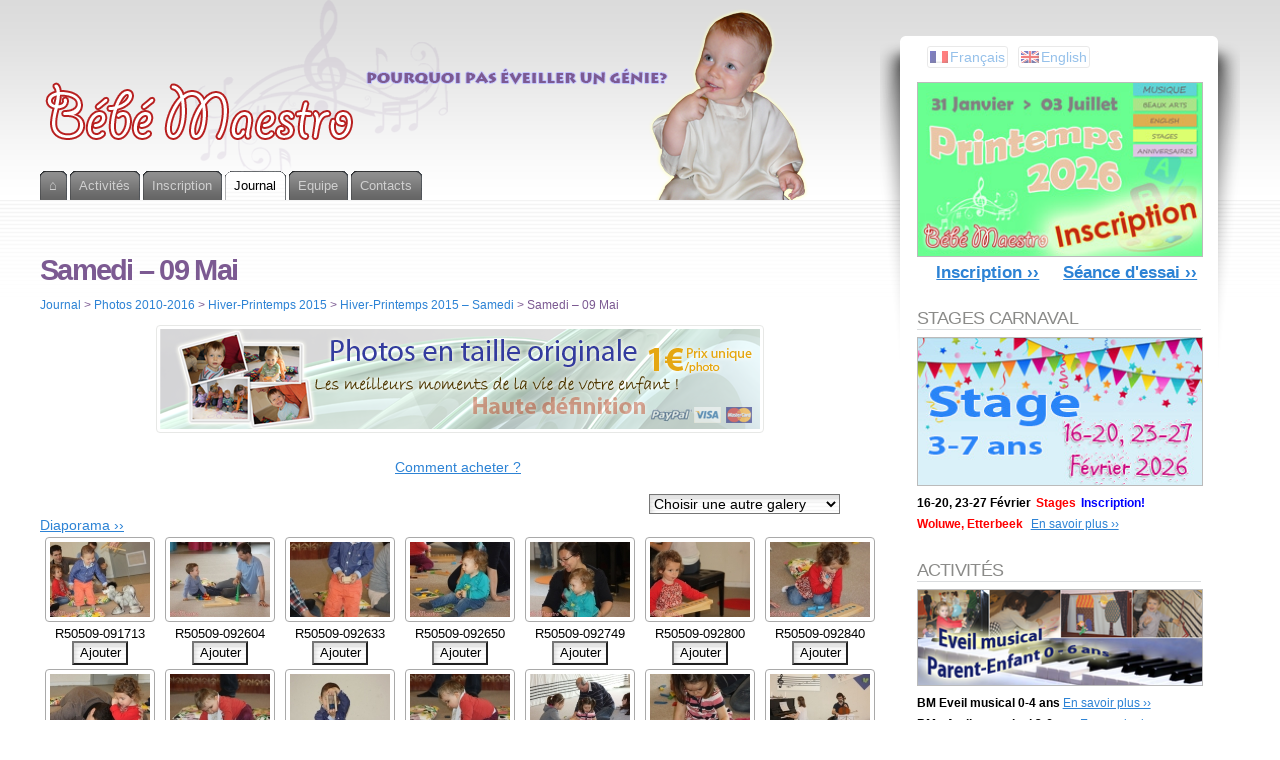

--- FILE ---
content_type: text/html; charset=UTF-8
request_url: http://www.bebemaestro.com/journal/photos/hiver-printemps-2015/hiver-printemps-2015-samedi/samedi-09-mai/
body_size: 19297
content:
<!DOCTYPE html PUBLIC "-//W3C//DTD XHTML 1.1//EN" "http://www.w3.org/TR/xhtml11/DTD/xhtml11.dtd">
<html xmlns="http://www.w3.org/1999/xhtml" >

<head profile="http://gmpg.org/xfn/11">
<meta http-equiv="Content-Type" content="text/html; charset=UTF-8" />

<title>Samedi - 09 Mai | Bébé Maestro</title>

<link rel="alternate" type="application/rss+xml" title="Bébé Maestro RSS Feed" href="http://www.bebemaestro.com/feed/" />
<link rel="alternate" type="application/atom+xml" title="Bébé Maestro Atom Feed" href="http://www.bebemaestro.com/feed/atom/" />
<link rel="pingback" href="http://www.bebemaestro.com/wordpress/xmlrpc.php" />
<link rel="shortcut icon" href="http://www.bebemaestro.com/wordpress/wp-content/themes/fusion/favicon.ico" />

<style type="text/css" media="all">
@import "http://www.bebemaestro.com/wordpress/wp-content/themes/fusion/style.css";
#page-wrap2{ background: transparent url("http://www.bebemaestro.com/wordpress/wp-content/uploads/bm_header_trans_with_notes6.png") no-repeat center top; }
#page-wrap1{ background: transparent url("http://bebemaestro.com/wordpress/wp-content/uploads/bg_gray.png") repeat-x center top; }
#page{ width: 95%;  min-width: 800px; max-width: 1200px;}

#gmaps{float: right; margin-bottom: 30px; text-align: center;}
.postinfo{ display: none; }

body {
 font-family: "Palatino Linotype", Georgia, "Tahoma", "Century Schoolbook L", Arial, Helvetica;
 font-size: 90%;
}

h1 {
 font-family:  Georgia, "Tahoma", "Century Schoolbook L", Arial, Helvetica;
  font-size: 200%;
  color: #7c5a92; 
}

h3 {
 font-family:  Georgia, "Tahoma", "Century Schoolbook L", Arial, Helvetica;
  font-size: 140%;
  color: #7c5a92; 
}

.post h2.title, .attachment h2.title,
.page h2.title { color: #7c5a92; }

.postbody{ font-size: 110%; line-height:200%}

.postphoto {float: left;
	    margin-bottom: 10px;
            margin-right: 10px;
            border: 1px solid;
            border-color: #CCCCCC;
            color: #7c5a92;           
            font-size: 90%;
	    font-weight: bold;
            text-align: center;
	    padding: 2px;
            padding-bottom: 5px;
            line-height:120%}

.post-nofloat{
	clear: both;
}

.breadcrumb
{	font-size: 0.8em;
	color: #7c5a92;
	margin: 5px 0 10px 0;
	position: relative;
}
.breadcrumb a:link, .breadcrumb a:hover, .breadcrumb a:visited
{  text-decoration:none;
}

#page.with-sidebar #main-wrap #side-wrap { right:70%; /* width of the main column */ }

#page.with-sidebar #main-wrap #mid {
  width:70%;			/* width of main column */
  left:70%;				/* same */
}

#page.with-sidebar #main-wrap #sidebar {
  width:30%;			/* width of the sidebar */
  left:70%;
}

#sidebar-wrap2{
  padding-top: 10px;
}

#page.with-sidebar2 #main-wrap #mid {
  width:48%;			/* width of main column */
  left:48%;
}

#page.with-sidebar2 #main-wrap #sidebar {
  width:30%;			/* width of the sidebar (narrower than on 2 column pages)  */
  left:48%;
}

#page.with-sidebar2 #main-wrap #sidebar2 {
  width:18%;            /* width of 2nd sidebar */
  left:48%;
}

/* lists with arrow bullets on some of the widgets */
/*.widget.widget_mypageorder ul li{  background: transparent url(images/b3.gif) no-repeat left 6px;}*/

.widget.widget_mypageorder ul li a{
   color: #8b8b89;
   text-decoration: none;
   margin-left: 10px;
   display: inline-block;
}

.widget.widget_mypageorder ul li a:hover{
   color:#ed1f24;
   background: none;
   text-decoration: underline;
}

/* Let's remove that WordPress Stats Smiley Face ! */
img#wpstats {
     display: none;
}

.pagetabs {
  margin-bottom: 10px;
}

.pagetabs a {
 font-size: x-small;
 font-weight: bold;
 background-color: #f0f0f0;
 padding: 5px;
 margin-right: 5px;
}

.pagetabs a:link, .pagetabs a:hover, .pagetabs a:visited
{  text-decoration:none;
}

/* Make tabs narrower */
/*#tabs{ letter-spacing: -0.04em; font-size: 13px; }*/
#tabs a span span{ padding: 5px 0 0 0; }

#sidebar-wrap2 {
  padding-top: 0px;
}

.widget_qtranslate, .qtranxs_widget {
  padding-top: 10px;
  padding-left: 10px;
  padding-bottom: 10px;
}
.qtranxs_language_chooser { 
  list-style-type:none; 
}
#sidebar .qtranxs_language_chooser li {
  float:left; 
  margin-right:10px; 
  display: block;
  border: 1px solid;
  border-color: lightgray;
  padding-left: 2px;
  padding-right: 2px;
  -moz-border-radius: 3px;
  -webkit-border-radius: 3px;
  border-radius: 3px;
  opacity:0.5;
  filter:alpha(opacity=50); /* For IE8 and earlier */
}
#sidebar .qtranxs_language_chooser li a {
  background-position: left center;
}
.qtranxs_language_chooser a:link, .qtranxs_language_chooser a:visited {
  text-decoration:none; 
/*  color: gray;*/
}
.qtranxs_language_chooser a:hover {
  color: white;
}

#topnav.description {
  display: none;
}</style>


<!--[if lte IE 6]>
<script type="text/javascript">
/* <![CDATA[ */
   blankimgpath = 'http://www.bebemaestro.com/wordpress/wp-content/themes/fusion/images/blank.gif';
 /* ]]> */
</script>
<style type="text/css" media="screen">
  @import "http://www.bebemaestro.com/wordpress/wp-content/themes/fusion/ie6.css";
  body{ behavior:url("http://www.bebemaestro.com/wordpress/wp-content/themes/fusion/js/ie6hoverfix.htc"); }
  img{ behavior: url("http://www.bebemaestro.com/wordpress/wp-content/themes/fusion/js/ie6pngfix.htc"); }
</style>
<![endif]-->


  
<style type="text/css">                        .testimonial {
	margin:10px 0;
	padding:10px;
	border:1px dotted #f4f4f4;
	background:#F4F4F4;
}
.testimonial .avatar {
	background:#FFFFFF none repeat scroll 0 0;
	border:1px solid #DDDDDD;
	float:right;
	margin-right:-5px;
	margin-left:5px;
	margin-top:-5px;
	padding:2px;
	position:relative;
}
div.pagination {
	font-size:11px;
	font-family:Tahoma,Arial,Helvetica,Sans-serif;
	padding:2px;
	background-color: #F4F4F4;
}
div.pagination a {
	padding:2px 5px 2px 5px;
	margin:2px;
	background-color:#F4F4F4;
	text-decoration:none;
	/* no underline */
	color:#000;
}
div.pagination a:hover,div.pagination a:active {
	background-color:#c1c1c1;
	color:#000;
}
div.pagination span.current {
	padding:2px 5px 2px 5px;
	margin:2px;
	font-weight:bold;
	background-color:#fff;
	color:#303030;
}
div.pagination span.disabled {
	padding:2px 5px 2px 5px;
	margin:2px;
	background-color:#c1c1c1;
	color: #797979;
}                                                                                </style>
<!-- All in One SEO Pack 2.3.11.3 by Michael Torbert of Semper Fi Web Designob_start_detected [-1,-1] -->
<meta name="description"  content="Photos des séances hebdomadaires d'éveil musical pour les enfants et leurs parents." />

<link rel="canonical" href="http://www.bebemaestro.com/journal/photos/hiver-printemps-2015/hiver-printemps-2015-samedi/samedi-09-mai/" />
<!-- /all in one seo pack -->
<link rel="alternate" type="application/rss+xml" title="Bébé Maestro &raquo; Samedi &#8211; 09 Mai Flux des commentaires" href="http://www.bebemaestro.com/journal/photos/hiver-printemps-2015/hiver-printemps-2015-samedi/samedi-09-mai/feed/" />
		<script type="text/javascript">
			window._wpemojiSettings = {"baseUrl":"http:\/\/s.w.org\/images\/core\/emoji\/72x72\/","ext":".png","source":{"concatemoji":"http:\/\/www.bebemaestro.com\/wordpress\/wp-includes\/js\/wp-emoji-release.min.js?ver=9fe34a45708d6ddf2204c287addeb5f8"}};
			!function(a,b,c){function d(a){var c=b.createElement("canvas"),d=c.getContext&&c.getContext("2d");return d&&d.fillText?(d.textBaseline="top",d.font="600 32px Arial","flag"===a?(d.fillText(String.fromCharCode(55356,56812,55356,56807),0,0),c.toDataURL().length>3e3):(d.fillText(String.fromCharCode(55357,56835),0,0),0!==d.getImageData(16,16,1,1).data[0])):!1}function e(a){var c=b.createElement("script");c.src=a,c.type="text/javascript",b.getElementsByTagName("head")[0].appendChild(c)}var f,g;c.supports={simple:d("simple"),flag:d("flag")},c.DOMReady=!1,c.readyCallback=function(){c.DOMReady=!0},c.supports.simple&&c.supports.flag||(g=function(){c.readyCallback()},b.addEventListener?(b.addEventListener("DOMContentLoaded",g,!1),a.addEventListener("load",g,!1)):(a.attachEvent("onload",g),b.attachEvent("onreadystatechange",function(){"complete"===b.readyState&&c.readyCallback()})),f=c.source||{},f.concatemoji?e(f.concatemoji):f.wpemoji&&f.twemoji&&(e(f.twemoji),e(f.wpemoji)))}(window,document,window._wpemojiSettings);
		</script>
		<style type="text/css">
img.wp-smiley,
img.emoji {
	display: inline !important;
	border: none !important;
	box-shadow: none !important;
	height: 1em !important;
	width: 1em !important;
	margin: 0 .07em !important;
	vertical-align: -0.1em !important;
	background: none !important;
	padding: 0 !important;
}
</style>
<link rel='stylesheet' id='jquery.bxslider-css'  href='//www.bebemaestro.com/wordpress/wp-content/plugins/testimonials-widget/includes/libraries/bxslider-4/dist/jquery.bxslider.css?ver=9fe34a45708d6ddf2204c287addeb5f8' type='text/css' media='all' />
<link rel='stylesheet' id='Axl_Testimonials_Widget-css'  href='//www.bebemaestro.com/wordpress/wp-content/plugins/testimonials-widget/assets/css/testimonials-widget.css?ver=9fe34a45708d6ddf2204c287addeb5f8' type='text/css' media='all' />
<link rel='stylesheet' id='contact-form-7-css'  href='http://www.bebemaestro.com/wordpress/wp-content/plugins/contact-form-7/includes/css/styles.css?ver=4.3' type='text/css' media='all' />
<link rel='stylesheet' id='cf7cf-style-css'  href='http://www.bebemaestro.com/wordpress/wp-content/plugins/cf7-conditional-fields/style.css?ver=1.3.2' type='text/css' media='all' />
<link rel='stylesheet' id='collapseomatic-css-css'  href='http://www.bebemaestro.com/wordpress/wp-content/plugins/jquery-collapse-o-matic/light_style.css?ver=1.6' type='text/css' media='all' />
<link rel='stylesheet' id='NextGEN-css'  href='http://www.bebemaestro.com/wordpress/wp-content/plugins/nextgen-gallery/css/nggallery.css?ver=1.0.0' type='text/css' media='screen' />
<link rel='stylesheet' id='mailchimp-for-wp-checkbox-css'  href='http://www.bebemaestro.com/wordpress/wp-content/plugins/mailchimp-for-wp/assets/css/checkbox.min.css?ver=2.3.16' type='text/css' media='all' />
<link rel='stylesheet' id='tablepress-default-css'  href='http://www.bebemaestro.com/wordpress/wp-content/tablepress-combined.min.css?ver=939' type='text/css' media='all' />
<link rel='stylesheet' id='hm_custom_css-css'  href='http://www.bebemaestro.com/wordpress/wp-content/uploads/hm_custom_css_js/custom.css?ver=1720711819' type='text/css' media='all' />
<link rel='stylesheet' id='lightbox-css'  href='http://www.bebemaestro.com/wordpress/wp-content/plugins/effects-for-nextgen-gallery/effects/lightbox/lib/themes/default/slimbox2.css' type='text/css' media='all' />
<script type='text/javascript' src='http://www.bebemaestro.com/wordpress/wp-includes/js/jquery/jquery.js?ver=1.11.3'></script><script>jQueryWP = jQuery;</script>
<script type='text/javascript' src='http://www.bebemaestro.com/wordpress/wp-includes/js/jquery/jquery-migrate.min.js?ver=1.2.1'></script>
<script type='text/javascript' src='http://www.bebemaestro.com/wordpress/wp-content/themes/fusion/js/fusion.js?ver=9fe34a45708d6ddf2204c287addeb5f8'></script>
<script type='text/javascript' src='http://www.bebemaestro.com/wordpress/wp-content/plugins/nextgen-gallery/js/jquery.cycle.all.min.js?ver=2.9995'></script>
<script type='text/javascript' src='http://www.bebemaestro.com/wordpress/wp-content/plugins/nextgen-gallery/js/ngg.slideshow.min.js?ver=1.06'></script>
<script type='text/javascript' src='http://www.bebemaestro.com/wordpress/wp-content/plugins/effects-for-nextgen-gallery/effects/lightbox/lib/jquery.easing.js?ver=1.3'></script>
<script type='text/javascript' src='http://www.bebemaestro.com/wordpress/wp-content/plugins/effects-for-nextgen-gallery/effects/lightbox/lib/slimbox2.js'></script>
<script type='text/javascript'>
/* <![CDATA[ */
var lightboxJSConfig = {"loop":"1","overlayOpacity":"0","overlayFadeDuration":"400","resizeDuration":"1","resizeEasing":"jswing","initialWidth":"250","initialHeight":"250","imageFadeDuration":"200","captionAnimationDuration":"200","counterText":"Image {x} of {y}"};
/* ]]> */
</script>
<script type='text/javascript' src='http://www.bebemaestro.com/wordpress/wp-content/plugins/effects-for-nextgen-gallery/effects/lightbox/lightbox.config.js?ver=0.8.5'></script>
<script type='text/javascript' src='http://www.bebemaestro.com/wordpress/wp-includes/js/swfobject.js?ver=2.2-20120417'></script>
<link rel="EditURI" type="application/rsd+xml" title="RSD" href="http://www.bebemaestro.com/wordpress/xmlrpc.php?rsd" />
<link rel="wlwmanifest" type="application/wlwmanifest+xml" href="http://www.bebemaestro.com/wordpress/wp-includes/wlwmanifest.xml" /> 

<link rel='shortlink' href='http://www.bebemaestro.com/?p=7413' />
<!-- <meta name="NextGEN" version="1.9.12" /> -->
<!-- begin nextgen-smooth scripts -->
          <script type="text/javascript"  src="http://www.bebemaestro.com/wordpress/wp-content/plugins/nextgen-smooth-gallery/SmoothGallery/scripts/mootools.v1.11.js"></script>
          <script type="text/javascript"  src="http://www.bebemaestro.com/wordpress/wp-content/plugins/nextgen-smooth-gallery/SmoothGallery/scripts/jd.gallery.js"></script>
          <script type="text/javascript"  src="http://www.bebemaestro.com/wordpress/wp-content/plugins/nextgen-smooth-gallery/SmoothGallery/scripts/jd.gallery.transitions.js"></script>          
          <link   type="text/css"        href="http://www.bebemaestro.com/wordpress/wp-content/plugins/nextgen-smooth-gallery/SmoothGallery/css/jd.gallery.css" rel="stylesheet" media="screen" />
        <!-- end nextgen-smooth scripts -->
       
<!-- WP Simple Shopping Cart plugin v3.9.9 - http://www.tipsandtricks-hq.com/wordpress-simple-paypal-shopping-cart-plugin-768/ -->
<link type="text/css" rel="stylesheet" href="http://www.bebemaestro.com/wordpress/wp-content/plugins/wordpress-simple-paypal-shopping-cart/wp_shopping_cart_style.css" />

	<script type="text/javascript">
	<!--
	//
	function ReadForm (obj1, tst) 
	{ 
	    // Read the user form
	    var i,j,pos;
	    val_total="";val_combo="";		
	
	    for (i=0; i<obj1.length; i++) 
	    {     
	        // run entire form
	        obj = obj1.elements[i];           // a form element
	
	        if (obj.type == "select-one") 
	        {   // just selects
	            if (obj.name == "quantity" ||
	                obj.name == "amount") continue;
		        pos = obj.selectedIndex;        // which option selected
		        val = obj.options[pos].value;   // selected value
		        val_combo = val_combo + " (" + val + ")";
	        }
	    }
		// Now summarize everything we have processed above
		val_total = obj1.product_tmp.value + val_combo;
		obj1.product.value = val_total;
	}
	//-->
	</script><style type="text/css">
.qtranxs_flag_fr {background-image: url(http://www.bebemaestro.com/wordpress/wp-content/plugins/qtranslate/flags/fr.png); background-repeat: no-repeat;}
.qtranxs_flag_en {background-image: url(http://www.bebemaestro.com/wordpress/wp-content/plugins/qtranslate/flags/gb.png); background-repeat: no-repeat;}
</style>
<link hreflang="fr" href="http://www.bebemaestro.com/fr/journal/photos/hiver-printemps-2015/hiver-printemps-2015-samedi/samedi-09-mai/" rel="alternate" />
<link hreflang="en" href="http://www.bebemaestro.com/en/journal/photos/hiver-printemps-2015/hiver-printemps-2015-samedi/samedi-09-mai/" rel="alternate" />
<link hreflang="x-default" href="http://www.bebemaestro.com/journal/photos/hiver-printemps-2015/hiver-printemps-2015-samedi/samedi-09-mai/" rel="alternate" />
<meta name="generator" content="qTranslate-X 3.4.6.8" />
<link id='MediaRSS' rel='alternate' type='application/rss+xml' title='NextGEN Gallery RSS Feed' href='http://www.bebemaestro.com/wordpress/wp-content/plugins/nextgen-gallery/xml/media-rss.php' />
<style data-context="foundation-flickity-css">/*! Flickity v2.0.2
http://flickity.metafizzy.co
---------------------------------------------- */.flickity-enabled{position:relative}.flickity-enabled:focus{outline:0}.flickity-viewport{overflow:hidden;position:relative;height:100%}.flickity-slider{position:absolute;width:100%;height:100%}.flickity-enabled.is-draggable{-webkit-tap-highlight-color:transparent;tap-highlight-color:transparent;-webkit-user-select:none;-moz-user-select:none;-ms-user-select:none;user-select:none}.flickity-enabled.is-draggable .flickity-viewport{cursor:move;cursor:-webkit-grab;cursor:grab}.flickity-enabled.is-draggable .flickity-viewport.is-pointer-down{cursor:-webkit-grabbing;cursor:grabbing}.flickity-prev-next-button{position:absolute;top:50%;width:44px;height:44px;border:none;border-radius:50%;background:#fff;background:hsla(0,0%,100%,.75);cursor:pointer;-webkit-transform:translateY(-50%);transform:translateY(-50%)}.flickity-prev-next-button:hover{background:#fff}.flickity-prev-next-button:focus{outline:0;box-shadow:0 0 0 5px #09f}.flickity-prev-next-button:active{opacity:.6}.flickity-prev-next-button.previous{left:10px}.flickity-prev-next-button.next{right:10px}.flickity-rtl .flickity-prev-next-button.previous{left:auto;right:10px}.flickity-rtl .flickity-prev-next-button.next{right:auto;left:10px}.flickity-prev-next-button:disabled{opacity:.3;cursor:auto}.flickity-prev-next-button svg{position:absolute;left:20%;top:20%;width:60%;height:60%}.flickity-prev-next-button .arrow{fill:#333}.flickity-page-dots{position:absolute;width:100%;bottom:-25px;padding:0;margin:0;list-style:none;text-align:center;line-height:1}.flickity-rtl .flickity-page-dots{direction:rtl}.flickity-page-dots .dot{display:inline-block;width:10px;height:10px;margin:0 8px;background:#333;border-radius:50%;opacity:.25;cursor:pointer}.flickity-page-dots .dot.is-selected{opacity:1}</style>
<!-- Facebook Pixel Code -->
<script type='text/javascript'>
!function(f,b,e,v,n,t,s){if(f.fbq)return;n=f.fbq=function(){n.callMethod?
n.callMethod.apply(n,arguments):n.queue.push(arguments)};if(!f._fbq)f._fbq=n;
n.push=n;n.loaded=!0;n.version='2.0';n.queue=[];t=b.createElement(e);t.async=!0;
t.src=v;s=b.getElementsByTagName(e)[0];s.parentNode.insertBefore(t,s)}(window,
document,'script','https://connect.facebook.net/en_US/fbevents.js');
</script>
<!-- End Facebook Pixel Code -->
<script type='text/javascript'>
  fbq('init', '224169008497702', [], {"agent":"wordpress-4.3.1-1.7.21"});
</script><script type='text/javascript'>
  fbq('track', 'PageView', []);
</script>
<!-- Facebook Pixel Code -->
<noscript>
<img height="1" width="1" style="display:none" alt="fbpx"
src="https://www.facebook.com/tr?id=224169008497702&ev=PageView&noscript=1" />
</noscript>
<!-- End Facebook Pixel Code -->

<!-- Dynamic Widgets by QURL loaded - http://www.dynamic-widgets.com //-->
<style>.ios7.web-app-mode.has-fixed header{ background-color: rgba(3,122,221,.88);}</style>
<script type="text/javascript">
/* <![CDATA[ */
 jQuery(document).ready(function(){
  // body .safari class
  if (jQuery.browser.safari) jQuery('body').addClass('safari');

  // layout controls
  
  jQuery('#post-extra-content').minitabs(333, 'slide');

  if (document.all && !window.opera && !window.XMLHttpRequest && jQuery.browser.msie) { var isIE6 = true; }
  else { var isIE6 = false;} ;
  jQuery.browser.msie6 = isIE6;
  if (!isIE6) {
    initTooltips({
		timeout: 6000
   });
  }
  tabmenudropdowns();

  // some jquery effects...
  jQuery('#sidebar ul.nav li ul li a').mouseover(function () {
   	jQuery(this).animate({ marginLeft: "4px" }, 100 );
  });
  jQuery('#sidebar ul.nav li ul li a').mouseout(function () {
    jQuery(this).animate({ marginLeft: "0px" }, 100 );
  });
  // scroll to top
  jQuery("a#toplink").click(function(){
    jQuery('html').animate({scrollTop:0}, 'slow');
  });

  // set roles on some elements (for accessibility)
  jQuery("#tabs").attr("role","navigation");
  jQuery("#mid-content").attr("role","main");
  jQuery("#sidebar").attr("role","complementary");
  jQuery("#searchform").attr("role","search");

 });

 /* ]]> */
</script>

</head>
<body class="samedi-09-mai">
  <!-- page wrappers (100% width) -->
  <div id="page-wrap1">
    <div id="page-wrap2">
      <!-- page (actual site content, custom width) -->
      <div id="page" class="with-sidebar">

       <!-- main wrapper (side & main) -->
       <div id="main-wrap">
        <!-- mid column wrap -->
    	<div id="mid-wrap">
          <!-- sidebar wrap -->
          <div id="side-wrap">
            <!-- mid column -->
    	    <div id="mid">
              <!-- header -->
              <div id="header">
                <div id="topnav" class="description"> Musique, Art, Science, Bien-être &#8211; Enfants &amp; Parents</div>

                                <a id="logo" href="http://www.bebemaestro.com/"><img src="http://bebemaestro.com/wordpress/wp-content/uploads/bm_logo.png" title="Bébé Maestro" alt="Bébé Maestro" /></a>
                
                <!-- top tab navigation -->
                <div id="tabs">
                 <ul>
                                  <li class="page_item page-item-707"><a href="http://www.bebemaestro.com/fr/"><span><span>⌂</span></span></a></li>
<li class="page_item page-item-568 page_item_has_children"><a href="http://www.bebemaestro.com/fr/activites/eveil-musical/"><span><span>Activités</span></span></a>
<ul class='children'>
	<li class="page_item page-item-3"><a href="http://www.bebemaestro.com/activites/eveil-musical/"><span><span>Eveil musical (0-4)</span></span></a></li>
	<li class="page_item page-item-2186"><a href="http://www.bebemaestro.com/activites/atelier-musical/"><span><span>Atelier musical (3+)</span></span></a></li>
	<li class="page_item page-item-14724"><a href="http://www.bebemaestro.com/activites/chant/"><span><span>Chant et pré-solfège (4-5)</span></span></a></li>
	<li class="page_item page-item-8925"><a href="http://www.bebemaestro.com/activites/play-english/"><span><span>Atelier &laquo;&nbsp;Play English&nbsp;&raquo; (4-7)</span></span></a></li>
	<li class="page_item page-item-8892"><a href="http://www.bebemaestro.com/activites/beaux-arts/"><span><span>Atelier « Beaux Arts » (5+)(7+)</span></span></a></li>
	<li class="page_item page-item-8587"><a href="http://www.bebemaestro.com/activites/stages/"><span><span>Stages musicaux et créatifs (3+)</span></span></a></li>
	<li class="page_item page-item-569"><a href="http://www.bebemaestro.com/activites/fete-danniversaire/"><span><span>Fête d&rsquo;anniversaire</span></span></a></li>
	<li class="page_item page-item-13070"><a href="http://www.bebemaestro.com/activites/eveil-musical-creche-ecole/"><span><span>Crèche / Ecole</span></span></a></li>
	<li class="page_item page-item-13645"><a href="http://www.bebemaestro.com/activites/eos/"><span><span>EOS Activités Mercredi</span></span></a></li>
	<li class="page_item page-item-576"><a href="http://www.bebemaestro.com/activites/bebemaestro-chez-vous/"><span><span>Bébé Maestro chez vous</span></span></a></li>
	<li class="page_item page-item-8336"><a href="http://www.bebemaestro.com/activites/yoga-parents/"><span><span>Yoga (Parents)</span></span></a></li>
</ul>
</li>
<li class="page_item page-item-461 page_item_has_children"><a href="http://www.bebemaestro.com/fr/inscription/inscription-printemps-2026/"><span><span>Inscription</span></span></a>
<ul class='children'>
	<li class="page_item page-item-16174"><a href="http://www.bebemaestro.com/inscription/inscription-printemps-2026/"><span><span>Inscription Printemps 2026</span></span></a></li>
	<li class="page_item page-item-15926"><a href="http://www.bebemaestro.com/inscription/inscription-automne-2025/"><span><span>Inscription Automne 2025</span></span></a></li>
	<li class="page_item page-item-3535"><a href="http://www.bebemaestro.com/fr/inscription/#essai"><span><span>Séance d&rsquo;essai</span></span></a></li>
	<li class="page_item page-item-1532"><a href="http://www.bebemaestro.com/inscription/calendrier/"><span><span>Calendrier 2025-2026</span></span></a></li>
	<li class="page_item page-item-2150"><a href="http://www.bebemaestro.com/inscription/conditions-dinscription/"><span><span>Conditions d’inscription</span></span></a></li>
	<li class="page_item page-item-12926"><a href="http://www.bebemaestro.com/inscription/prevention-covid-19/"><span><span>Précaution COVID-19</span></span></a></li>
</ul>
</li>
<li class="page_item page-item-447 page_item_has_children current_page_ancestor"><a href="http://www.bebemaestro.com/fr/journal/nouvelles/"><span><span>Journal</span></span></a>
<ul class='children'>
	<li class="page_item page-item-43"><a href="http://www.bebemaestro.com/journal/nouvelles/"><span><span>Nouvelles</span></span></a></li>
	<li class="page_item page-item-900 page_item_has_children current_page_ancestor"><a href="http://www.bebemaestro.com/journal/photos/"><span><span>Photos 2010-2016</span></span></a>
	<ul class='children'>
		<li class="page_item page-item-972 page_item_has_children"><a href="http://www.bebemaestro.com/fr/journal/photos/"><span><span>f-Shop</span></span></a>
		<ul class='children'>
			<li class="page_item page-item-1382"><a href="http://www.bebemaestro.com/journal/photos/f-shop/tirage-photos/"><span><span>Tirage photos</span></span></a></li>
			<li class="page_item page-item-994"><a href="http://www.bebemaestro.com/journal/photos/f-shop/votre-panier/"><span><span>Votre panier</span></span></a></li>
			<li class="page_item page-item-987"><a href="http://www.bebemaestro.com/journal/photos/f-shop/comment-acheter/"><span><span>Comment acheter ?</span></span></a></li>
		</ul>
</li>
		<li class="page_item page-item-3209 page_item_has_children"><a href="http://www.bebemaestro.com/journal/photos/anniversaires/"><span><span>Anniversaires</span></span></a>
		<ul class='children'>
			<li class="page_item page-item-3651"><a href="http://www.bebemaestro.com/journal/photos/anniversaires/12-janvier-2013-yoana-3-ans/"><span><span>12 Janvier 2013 &#8211; Yoana &#8211; 3 ans</span></span></a></li>
			<li class="page_item page-item-3489"><a href="http://www.bebemaestro.com/journal/photos/anniversaires/02-decembre-2012-andriy-5-ans/"><span><span>02 Décembre 2012 &#8211; Andriy &#8211; 5 ans</span></span></a></li>
			<li class="page_item page-item-3208"><a href="http://www.bebemaestro.com/journal/photos/anniversaires/anniversaire-du-17-juin-diane-et-heloise/"><span><span>17 Juin 2012 &#8211; Diane et Héloïse</span></span></a></li>
		</ul>
</li>
		<li class="page_item page-item-10125 page_item_has_children"><a href="http://www.bebemaestro.com/journal/photos/photos-automne-2016/"><span><span>Photos Automne 2016</span></span></a>
		<ul class='children'>
			<li class="page_item page-item-10154"><a href="http://www.bebemaestro.com/journal/photos/photos-automne-2016/14-seance-17-18-21-decembre/"><span><span>14 séance: 17-18-21 Décembre &#8211; FINALE</span></span></a></li>
			<li class="page_item page-item-10152"><a href="http://www.bebemaestro.com/journal/photos/photos-automne-2016/13-seance-10-11-14-decembre/"><span><span>13 séance: 10-11-14 Décembre</span></span></a></li>
			<li class="page_item page-item-10150"><a href="http://www.bebemaestro.com/journal/photos/photos-automne-2016/12-seance-03-04-07-decembre/"><span><span>12 séance: 03-04-07 Décembre</span></span></a></li>
			<li class="page_item page-item-10147"><a href="http://www.bebemaestro.com/journal/photos/photos-automne-2016/11-seance-26-27-30-novembre/"><span><span>11 séance: 26-27-30 Novembre</span></span></a></li>
			<li class="page_item page-item-10145"><a href="http://www.bebemaestro.com/journal/photos/photos-automne-2016/10-seance-19-20-23-novembre/"><span><span>10 séance: 19-20-23 Novembre</span></span></a></li>
			<li class="page_item page-item-10143"><a href="http://www.bebemaestro.com/journal/photos/photos-automne-2016/09-seance-12-13-16-novembre/"><span><span>09 séance: 12-13-16 Novembre</span></span></a></li>
			<li class="page_item page-item-10141"><a href="http://www.bebemaestro.com/journal/photos/photos-automne-2016/08-seance-29-30-octobre-09-novembre/"><span><span>08 séance: 29-30 Octobre &#8211; 09 Novembre</span></span></a></li>
			<li class="page_item page-item-10139"><a href="http://www.bebemaestro.com/journal/photos/photos-automne-2016/07-seance-22-23-26-octobre/"><span><span>07 séance: 22-23-26 Octobre</span></span></a></li>
			<li class="page_item page-item-10136"><a href="http://www.bebemaestro.com/journal/photos/photos-automne-2016/06-seance-15-19-19-octobre/"><span><span>06 séance: 15-16-19 Octobre</span></span></a></li>
			<li class="page_item page-item-10134"><a href="http://www.bebemaestro.com/journal/photos/photos-automne-2016/05-seance-08-09-12-octobre/"><span><span>05 séance: 08-09-12 Octobre</span></span></a></li>
			<li class="page_item page-item-10132"><a href="http://www.bebemaestro.com/journal/photos/photos-automne-2016/04-seance-01-02-05-octobre/"><span><span>04 séance: 01-02-05 Octobre</span></span></a></li>
			<li class="page_item page-item-10130"><a href="http://www.bebemaestro.com/journal/photos/photos-automne-2016/03-seance-24-25-28-septembre/"><span><span>03 séance: 24-25-28 Septembre</span></span></a></li>
			<li class="page_item page-item-10128"><a href="http://www.bebemaestro.com/journal/photos/photos-automne-2016/02-seance-17-18-21-septembre/"><span><span>02 séance: 17-18-21 Septembre</span></span></a></li>
			<li class="page_item page-item-10070"><a href="http://www.bebemaestro.com/journal/photos/photos-automne-2016/21-seance-11-12-15-juin/"><span><span>01 séance: 10-11-14 Septembre</span></span></a></li>
		</ul>
</li>
		<li class="page_item page-item-1057 page_item_has_children"><a href="http://www.bebemaestro.com/journal/photos/photos-hiver-2016/"><span><span>Hiver-Printemps 2016</span></span></a>
		<ul class='children'>
			<li class="page_item page-item-10072"><a href="http://www.bebemaestro.com/journal/photos/photos-hiver-2016/22-seance-18-19-22-juin/"><span><span>22 séance: 18-19-22 Juin &#8211; FINALE</span></span></a></li>
			<li class="page_item page-item-10068"><a href="http://www.bebemaestro.com/journal/photos/photos-hiver-2016/20-seance-04-05-08-juin/"><span><span>20 séance: 04-05-08 Juin</span></span></a></li>
			<li class="page_item page-item-10066"><a href="http://www.bebemaestro.com/journal/photos/photos-hiver-2016/19-seance-28-29-mai-01-juin/"><span><span>19 séance: 28-29 Mai &#8211; 01 Juin</span></span></a></li>
			<li class="page_item page-item-10063"><a href="http://www.bebemaestro.com/journal/photos/photos-hiver-2016/18-seance-21-22-25-mai/"><span><span>18 séance: 21-22-25 Mai</span></span></a></li>
			<li class="page_item page-item-10061"><a href="http://www.bebemaestro.com/journal/photos/photos-hiver-2016/17-seance-14-15-18-mai/"><span><span>17 séance: 14-15-18 Mai</span></span></a></li>
			<li class="page_item page-item-10059"><a href="http://www.bebemaestro.com/journal/photos/photos-hiver-2016/15-seance-30-avril/"><span><span>15 séance: 30 Avril</span></span></a></li>
			<li class="page_item page-item-10057"><a href="http://www.bebemaestro.com/journal/photos/photos-hiver-2016/14-seance-23-24-27-avril/"><span><span>14 séance: 23-24-27 Avril</span></span></a></li>
			<li class="page_item page-item-10055"><a href="http://www.bebemaestro.com/journal/photos/photos-hiver-2016/13-seance-16-17-20-avril/"><span><span>13 séance: 16-17-20 Avril</span></span></a></li>
			<li class="page_item page-item-10053"><a href="http://www.bebemaestro.com/journal/photos/photos-hiver-2016/12-seance-26-27-mars-13-avril/"><span><span>12 séance: 26-27 Mars &#8211; 13 Avril</span></span></a></li>
			<li class="page_item page-item-10051"><a href="http://www.bebemaestro.com/journal/photos/photos-hiver-2016/11-seance-19-20-23-mars/"><span><span>11 séance: 19-20-23 Mars</span></span></a></li>
			<li class="page_item page-item-10049"><a href="http://www.bebemaestro.com/journal/photos/photos-hiver-2016/10-seance-12-13-16-mars/"><span><span>10 séance: 12-13-16 Mars</span></span></a></li>
			<li class="page_item page-item-10047"><a href="http://www.bebemaestro.com/journal/photos/photos-hiver-2016/09-seance-05-06-09-mars/"><span><span>09 séance: 05-06-09 Mars</span></span></a></li>
			<li class="page_item page-item-8876"><a href="http://www.bebemaestro.com/journal/photos/photos-hiver-2016/08-seance-27-28-fevrier-02-mars/"><span><span>08 séance: 27-28 Février &#8211; 02 Mars</span></span></a></li>
			<li class="page_item page-item-8873"><a href="http://www.bebemaestro.com/journal/photos/photos-hiver-2016/07-seance-20-21-24-fevrier/"><span><span>07 séance: 20-21-24 Février</span></span></a></li>
			<li class="page_item page-item-8871"><a href="http://www.bebemaestro.com/journal/photos/photos-hiver-2016/06-seance-13-14-17-fevrier/"><span><span>06 séance: 13-14-17 Février</span></span></a></li>
			<li class="page_item page-item-8869"><a href="http://www.bebemaestro.com/journal/photos/photos-hiver-2016/05-seance-06-07-10-fevrier/"><span><span>05 séance: 06-07-10 Février</span></span></a></li>
			<li class="page_item page-item-8774"><a href="http://www.bebemaestro.com/journal/photos/photos-hiver-2016/04-seance-30-31-janvier-03-fevrier/"><span><span>04 séance: 30-31 Janvier &#8211; 03 Février</span></span></a></li>
			<li class="page_item page-item-8772"><a href="http://www.bebemaestro.com/journal/photos/photos-hiver-2016/03-seance-23-24-27-janvier/"><span><span>03 séance: 23-24-27 Janvier</span></span></a></li>
			<li class="page_item page-item-8770"><a href="http://www.bebemaestro.com/journal/photos/photos-hiver-2016/02-seance-16-17-20-janvier/"><span><span>02 séance: 16-17-20 Janvier</span></span></a></li>
			<li class="page_item page-item-8767"><a href="http://www.bebemaestro.com/journal/photos/photos-hiver-2016/01-seance-09-10-13-janvier/"><span><span>01 séance: 09-10-13 Janvier</span></span></a></li>
		</ul>
</li>
		<li class="page_item page-item-7697 page_item_has_children"><a href="http://www.bebemaestro.com/journal/photos/photos-automne-2015/"><span><span>Automne 2015</span></span></a>
		<ul class='children'>
			<li class="page_item page-item-8738"><a href="http://www.bebemaestro.com/journal/photos/photos-automne-2015/14-seance-16-19-20-decembre-finale/"><span><span>14 séance: 16-19-20 Décembre &#8211; FINALE</span></span></a></li>
			<li class="page_item page-item-8736"><a href="http://www.bebemaestro.com/journal/photos/photos-automne-2015/13-seance-09-12-13-decembre/"><span><span>13 séance: 09-12-13 Décembre</span></span></a></li>
			<li class="page_item page-item-8734"><a href="http://www.bebemaestro.com/journal/photos/photos-automne-2015/12-seance-02-05-06-decembre/"><span><span>12 séance: 02-05-06 Décembre</span></span></a></li>
			<li class="page_item page-item-8732"><a href="http://www.bebemaestro.com/journal/photos/photos-automne-2015/11-seance-21-22-25-novembre/"><span><span>11 séance: 21-22-25 Novembre</span></span></a></li>
			<li class="page_item page-item-8668"><a href="http://www.bebemaestro.com/journal/photos/photos-automne-2015/10-seance-14-15-18-novembre/"><span><span>10 séance: 14-15-18 Novembre</span></span></a></li>
			<li class="page_item page-item-8666"><a href="http://www.bebemaestro.com/journal/photos/photos-automne-2015/09-seance-07-08-novembre/"><span><span>09 séance: 07-08 Novembre</span></span></a></li>
			<li class="page_item page-item-8664"><a href="http://www.bebemaestro.com/journal/photos/photos-automne-2015/08-seance-31-octobre-04-novembre/"><span><span>08 séance: 31 Octobre &#8211; 04 Novembre</span></span></a></li>
			<li class="page_item page-item-8163"><a href="http://www.bebemaestro.com/journal/photos/photos-automne-2015/07-seance-24-25-28-octobre/"><span><span>07 séance: 24-25-28 Octobre</span></span></a></li>
			<li class="page_item page-item-8145"><a href="http://www.bebemaestro.com/journal/photos/photos-automne-2015/06-seance-17-18-21-octobre/"><span><span>06 séance: 17-18-21 Octobre</span></span></a></li>
			<li class="page_item page-item-7982"><a href="http://www.bebemaestro.com/journal/photos/photos-automne-2015/05-seance-10-11-14-octobre/"><span><span>05 séance: 10-11-14 Octobre</span></span></a></li>
			<li class="page_item page-item-7978"><a href="http://www.bebemaestro.com/journal/photos/photos-automne-2015/04-seance-03-04-07-octobre/"><span><span>04 séance: 03-04-07 Octobre</span></span></a></li>
			<li class="page_item page-item-7962"><a href="http://www.bebemaestro.com/journal/photos/photos-automne-2015/03-seance-19-20-30-septembre/"><span><span>03 séance: 19-20-30 Septembre</span></span></a></li>
			<li class="page_item page-item-7726"><a href="http://www.bebemaestro.com/journal/photos/photos-automne-2015/02-seance-12-13-16-septembre/"><span><span>02 séance: 12-13-16 Septembre</span></span></a></li>
			<li class="page_item page-item-7706"><a href="http://www.bebemaestro.com/journal/photos/photos-automne-2015/01-seance-05-06-09-septembre/"><span><span>01 séance: 05-06-09 Septembre</span></span></a></li>
		</ul>
</li>
		<li class="page_item page-item-6763 page_item_has_children current_page_ancestor"><a href="http://www.bebemaestro.com/journal/photos/hiver-printemps-2015/"><span><span>Hiver-Printemps 2015</span></span></a>
		<ul class='children'>
			<li class="page_item page-item-6768 page_item_has_children current_page_ancestor current_page_parent"><a href="http://www.bebemaestro.com/journal/photos/hiver-printemps-2015/hiver-printemps-2015-samedi/"><span><span>Hiver-Printemps 2015 &#8211; Samedi</span></span></a>
			<ul class='children'>
				<li class="page_item page-item-7612"><a href="http://www.bebemaestro.com/journal/photos/hiver-printemps-2015/hiver-printemps-2015-samedi/samedi-13-juin-finale/"><span><span>Samedi &#8211; 13 Juin &#8211; FINALE</span></span></a></li>
				<li class="page_item page-item-7585"><a href="http://www.bebemaestro.com/journal/photos/hiver-printemps-2015/hiver-printemps-2015-samedi/samedi-06-juin/"><span><span>Samedi &#8211; 06 Juin</span></span></a></li>
				<li class="page_item page-item-7543"><a href="http://www.bebemaestro.com/journal/photos/hiver-printemps-2015/hiver-printemps-2015-samedi/samedi-16-30-mai/"><span><span>Samedi &#8211; 16+30 Mai</span></span></a></li>
				<li class="page_item page-item-7413 current_page_item"><a href="http://www.bebemaestro.com/journal/photos/hiver-printemps-2015/hiver-printemps-2015-samedi/samedi-09-mai/"><span><span>Samedi &#8211; 09 Mai</span></span></a></li>
				<li class="page_item page-item-7356"><a href="http://www.bebemaestro.com/journal/photos/hiver-printemps-2015/hiver-printemps-2015-samedi/samedi-02-mai/"><span><span>Samedi &#8211; 02 Mai</span></span></a></li>
				<li class="page_item page-item-7350"><a href="http://www.bebemaestro.com/journal/photos/hiver-printemps-2015/hiver-printemps-2015-samedi/samedi-18-avril/"><span><span>Samedi &#8211; 18 Avril</span></span></a></li>
				<li class="page_item page-item-7261"><a href="http://www.bebemaestro.com/journal/photos/hiver-printemps-2015/hiver-printemps-2015-samedi/samedi-28-mars/"><span><span>Samedi &#8211; 28 Mars</span></span></a></li>
				<li class="page_item page-item-7259"><a href="http://www.bebemaestro.com/journal/photos/hiver-printemps-2015/hiver-printemps-2015-samedi/samedi-21-mars/"><span><span>Samedi &#8211; 21 Mars</span></span></a></li>
				<li class="page_item page-item-7257"><a href="http://www.bebemaestro.com/journal/photos/hiver-printemps-2015/hiver-printemps-2015-samedi/samedi-07-14-mars/"><span><span>Samedi &#8211; 07+14 Mars</span></span></a></li>
				<li class="page_item page-item-7018"><a href="http://www.bebemaestro.com/journal/photos/hiver-printemps-2015/hiver-printemps-2015-samedi/samedi-28-fevrier/"><span><span>Samedi &#8211; 28 Février</span></span></a></li>
				<li class="page_item page-item-6992"><a href="http://www.bebemaestro.com/journal/photos/hiver-printemps-2015/hiver-printemps-2015-samedi/samedi-14-fevrier/"><span><span>Samedi &#8211; 14 Février</span></span></a></li>
				<li class="page_item page-item-6908"><a href="http://www.bebemaestro.com/journal/photos/hiver-printemps-2015/hiver-printemps-2015-samedi/samedi-07-fevrier/"><span><span>Samedi &#8211; 07 Février</span></span></a></li>
				<li class="page_item page-item-6859"><a href="http://www.bebemaestro.com/journal/photos/hiver-printemps-2015/hiver-printemps-2015-samedi/samedi-31-janvier/"><span><span>Samedi &#8211; 31 Janvier</span></span></a></li>
				<li class="page_item page-item-6837"><a href="http://www.bebemaestro.com/journal/photos/hiver-printemps-2015/hiver-printemps-2015-samedi/samedi-24-janvier/"><span><span>Samedi &#8211; 24 Janvier</span></span></a></li>
				<li class="page_item page-item-6807"><a href="http://www.bebemaestro.com/journal/photos/hiver-printemps-2015/hiver-printemps-2015-samedi/samedi-17-janvier/"><span><span>Samedi &#8211; 17 Janvier</span></span></a></li>
				<li class="page_item page-item-6778"><a href="http://www.bebemaestro.com/journal/photos/hiver-printemps-2015/hiver-printemps-2015-samedi/samedi-10-janvier/"><span><span>Samedi &#8211; 10 Janvier</span></span></a></li>
			</ul>
</li>
			<li class="page_item page-item-6770 page_item_has_children"><a href="http://www.bebemaestro.com/journal/photos/hiver-printemps-2015/hiver-printemps-2015-dimanche/"><span><span>Hiver-Printemps 2015 &#8211; Dimanche</span></span></a>
			<ul class='children'>
				<li class="page_item page-item-7617"><a href="http://www.bebemaestro.com/journal/photos/hiver-printemps-2015/hiver-printemps-2015-dimanche/dimanche-14-juin-finale/"><span><span>Dimanche &#8211; 14 Juin &#8211; FINALE</span></span></a></li>
				<li class="page_item page-item-7587"><a href="http://www.bebemaestro.com/journal/photos/hiver-printemps-2015/hiver-printemps-2015-dimanche/dimanche-07-juin/"><span><span>Dimanche &#8211; 07 Juin</span></span></a></li>
				<li class="page_item page-item-7545"><a href="http://www.bebemaestro.com/journal/photos/hiver-printemps-2015/hiver-printemps-2015-dimanche/dimanche-17-31-mai/"><span><span>Dimanche &#8211; 17+31 Mai</span></span></a></li>
				<li class="page_item page-item-7415"><a href="http://www.bebemaestro.com/journal/photos/hiver-printemps-2015/hiver-printemps-2015-dimanche/dimanche-10-mai/"><span><span>Dimanche &#8211; 10 Mai</span></span></a></li>
				<li class="page_item page-item-7388"><a href="http://www.bebemaestro.com/journal/photos/hiver-printemps-2015/hiver-printemps-2015-dimanche/dimanche-03-mai/"><span><span>Dimanche &#8211; 03 Mai</span></span></a></li>
				<li class="page_item page-item-7352"><a href="http://www.bebemaestro.com/journal/photos/hiver-printemps-2015/hiver-printemps-2015-dimanche/dimanche-19-avril/"><span><span>Dimanche &#8211; 19 Avril</span></span></a></li>
				<li class="page_item page-item-7273"><a href="http://www.bebemaestro.com/journal/photos/hiver-printemps-2015/hiver-printemps-2015-dimanche/dimanche-29-mars/"><span><span>Dimanche &#8211; 29 Mars</span></span></a></li>
				<li class="page_item page-item-7271"><a href="http://www.bebemaestro.com/journal/photos/hiver-printemps-2015/hiver-printemps-2015-dimanche/dimanche-22-mars/"><span><span>Dimanche &#8211; 22 Mars</span></span></a></li>
				<li class="page_item page-item-7269"><a href="http://www.bebemaestro.com/journal/photos/hiver-printemps-2015/hiver-printemps-2015-dimanche/dimanche-08-15-mars/"><span><span>Dimanche &#8211; 08+15 Mars</span></span></a></li>
				<li class="page_item page-item-7020"><a href="http://www.bebemaestro.com/journal/photos/hiver-printemps-2015/hiver-printemps-2015-dimanche/dimanche-01-mars/"><span><span>Dimanche &#8211; 01 Mars</span></span></a></li>
				<li class="page_item page-item-6994"><a href="http://www.bebemaestro.com/journal/photos/hiver-printemps-2015/hiver-printemps-2015-dimanche/dimanche-15-fevrier/"><span><span>Dimanche &#8211; 15 Février</span></span></a></li>
				<li class="page_item page-item-6911"><a href="http://www.bebemaestro.com/journal/photos/hiver-printemps-2015/hiver-printemps-2015-dimanche/dimanche-08-fevrier/"><span><span>Dimanche &#8211; 08 Février</span></span></a></li>
				<li class="page_item page-item-6861"><a href="http://www.bebemaestro.com/journal/photos/hiver-printemps-2015/hiver-printemps-2015-dimanche/dimanche-01-fevrier/"><span><span>Dimanche &#8211; 01 Février</span></span></a></li>
				<li class="page_item page-item-6839"><a href="http://www.bebemaestro.com/journal/photos/hiver-printemps-2015/hiver-printemps-2015-dimanche/dimanche-25-janvier/"><span><span>Dimanche &#8211; 25 Janvier</span></span></a></li>
				<li class="page_item page-item-6809"><a href="http://www.bebemaestro.com/journal/photos/hiver-printemps-2015/hiver-printemps-2015-dimanche/dimanche-18-janvier/"><span><span>Dimanche &#8211; 18 Janvier</span></span></a></li>
				<li class="page_item page-item-6780"><a href="http://www.bebemaestro.com/journal/photos/hiver-printemps-2015/hiver-printemps-2015-dimanche/dimanche-11-janvier/"><span><span>Dimanche &#8211; 11 Janvier</span></span></a></li>
			</ul>
</li>
			<li class="page_item page-item-6772 page_item_has_children"><a href="http://www.bebemaestro.com/journal/photos/hiver-printemps-2015/hiver-printemps-2015-mercredi/"><span><span>Hiver-Printemps 2015 &#8211; Mercredi</span></span></a>
			<ul class='children'>
				<li class="page_item page-item-7613"><a href="http://www.bebemaestro.com/journal/photos/hiver-printemps-2015/hiver-printemps-2015-mercredi/mercredi-17-juin-finale/"><span><span>Mercredi &#8211; 17 Juin &#8211; FINALE</span></span></a></li>
				<li class="page_item page-item-7589"><a href="http://www.bebemaestro.com/journal/photos/hiver-printemps-2015/hiver-printemps-2015-mercredi/mercredi-10-juin/"><span><span>Mercredi &#8211; 10 Juin</span></span></a></li>
				<li class="page_item page-item-7547"><a href="http://www.bebemaestro.com/journal/photos/hiver-printemps-2015/hiver-printemps-2015-mercredi/mercredi-20-mai-03-juin/"><span><span>Mercredi &#8211; 20 Mai + 03 Juin</span></span></a></li>
				<li class="page_item page-item-7417"><a href="http://www.bebemaestro.com/journal/photos/hiver-printemps-2015/hiver-printemps-2015-mercredi/mercredi-13-mai/"><span><span>Mercredi &#8211; 13 Mai</span></span></a></li>
				<li class="page_item page-item-7390"><a href="http://www.bebemaestro.com/journal/photos/hiver-printemps-2015/hiver-printemps-2015-mercredi/mercredi-06-mai/"><span><span>Mercredi &#8211; 06 Mai</span></span></a></li>
				<li class="page_item page-item-7354"><a href="http://www.bebemaestro.com/journal/photos/hiver-printemps-2015/hiver-printemps-2015-mercredi/mercredi-22-avril/"><span><span>Mercredi &#8211; 22 Avril</span></span></a></li>
				<li class="page_item page-item-7281"><a href="http://www.bebemaestro.com/journal/photos/hiver-printemps-2015/hiver-printemps-2015-mercredi/mercredi-01-avril/"><span><span>Mercredi &#8211; 01 Avril</span></span></a></li>
				<li class="page_item page-item-7279"><a href="http://www.bebemaestro.com/journal/photos/hiver-printemps-2015/hiver-printemps-2015-mercredi/mercredi-25-mars/"><span><span>Mercredi &#8211; 25 Mars</span></span></a></li>
				<li class="page_item page-item-7276"><a href="http://www.bebemaestro.com/journal/photos/hiver-printemps-2015/hiver-printemps-2015-mercredi/mercredi-11-18-mars/"><span><span>Mercredi &#8211; 11+18 Mars</span></span></a></li>
				<li class="page_item page-item-7022"><a href="http://www.bebemaestro.com/journal/photos/hiver-printemps-2015/hiver-printemps-2015-mercredi/mercredi-04-mars/"><span><span>Mercredi &#8211; 04 Mars</span></span></a></li>
				<li class="page_item page-item-6997"><a href="http://www.bebemaestro.com/journal/photos/hiver-printemps-2015/hiver-printemps-2015-mercredi/mercredi-25-fevrier/"><span><span>Mercredi &#8211; 25 Février</span></span></a></li>
				<li class="page_item page-item-6914"><a href="http://www.bebemaestro.com/journal/photos/hiver-printemps-2015/hiver-printemps-2015-mercredi/mercredi-11-fevrier/"><span><span>Mercredi &#8211; 11 Février</span></span></a></li>
				<li class="page_item page-item-6863"><a href="http://www.bebemaestro.com/journal/photos/hiver-printemps-2015/hiver-printemps-2015-mercredi/mercredi-04-fevrier/"><span><span>Mercredi &#8211; 04 Février</span></span></a></li>
				<li class="page_item page-item-6843"><a href="http://www.bebemaestro.com/journal/photos/hiver-printemps-2015/hiver-printemps-2015-mercredi/mercredi-28-janvier/"><span><span>Mercredi &#8211; 28 Janvier</span></span></a></li>
				<li class="page_item page-item-6811"><a href="http://www.bebemaestro.com/journal/photos/hiver-printemps-2015/hiver-printemps-2015-mercredi/mercredi-21-janvier/"><span><span>Mercredi &#8211; 21 Janvier</span></span></a></li>
				<li class="page_item page-item-6782"><a href="http://www.bebemaestro.com/journal/photos/hiver-printemps-2015/hiver-printemps-2015-mercredi/mercredi-14-janvier/"><span><span>Mercredi &#8211; 14 Janvier</span></span></a></li>
			</ul>
</li>
			<li class="page_item page-item-6868 page_item_has_children"><a href="http://www.bebemaestro.com/journal/photos/hiver-printemps-2015/hiver-printemps-2015-vendredi/"><span><span>Hiver-Printemps 2015 &#8211; Vendredi</span></span></a>
			<ul class='children'>
				<li class="page_item page-item-7614"><a href="http://www.bebemaestro.com/journal/photos/hiver-printemps-2015/hiver-printemps-2015-vendredi/vendredi-19-juin-finale/"><span><span>Vendredi &#8211; 19 Juin &#8211; FINALE</span></span></a></li>
				<li class="page_item page-item-7592"><a href="http://www.bebemaestro.com/journal/photos/hiver-printemps-2015/hiver-printemps-2015-vendredi/vendredi-12-juin/"><span><span>Vendredi &#8211; 12 Juin</span></span></a></li>
				<li class="page_item page-item-7550"><a href="http://www.bebemaestro.com/journal/photos/hiver-printemps-2015/hiver-printemps-2015-vendredi/vendredi-22-mai-05-juin/"><span><span>Vendredi &#8211; 22 Mai + 05 Juin</span></span></a></li>
				<li class="page_item page-item-7419"><a href="http://www.bebemaestro.com/journal/photos/hiver-printemps-2015/hiver-printemps-2015-vendredi/vendredi-15-mai/"><span><span>Vendredi &#8211; 15 Mai</span></span></a></li>
				<li class="page_item page-item-7392"><a href="http://www.bebemaestro.com/journal/photos/hiver-printemps-2015/hiver-printemps-2015-vendredi/vendredi-08-mai/"><span><span>Vendredi &#8211; 08 Mai</span></span></a></li>
				<li class="page_item page-item-7287"><a href="http://www.bebemaestro.com/journal/photos/hiver-printemps-2015/hiver-printemps-2015-vendredi/vendredi-03-avril/"><span><span>Vendredi &#8211; 03 Avril</span></span></a></li>
				<li class="page_item page-item-7285"><a href="http://www.bebemaestro.com/journal/photos/hiver-printemps-2015/hiver-printemps-2015-vendredi/vendredi-27-mars/"><span><span>Vendredi &#8211; 27 Mars</span></span></a></li>
				<li class="page_item page-item-7283"><a href="http://www.bebemaestro.com/journal/photos/hiver-printemps-2015/hiver-printemps-2015-vendredi/vendredi-13-20-mars/"><span><span>Vendredi &#8211; 13+20 Mars</span></span></a></li>
				<li class="page_item page-item-7024"><a href="http://www.bebemaestro.com/journal/photos/hiver-printemps-2015/hiver-printemps-2015-vendredi/vendredi-06-mars/"><span><span>Vendredi &#8211; 06 Mars</span></span></a></li>
				<li class="page_item page-item-6999"><a href="http://www.bebemaestro.com/journal/photos/hiver-printemps-2015/hiver-printemps-2015-vendredi/vendredi-27-fevrier/"><span><span>Vendredi &#8211; 27 Février</span></span></a></li>
				<li class="page_item page-item-6916"><a href="http://www.bebemaestro.com/journal/photos/hiver-printemps-2015/hiver-printemps-2015-vendredi/vendredi-13-fevrier/"><span><span>Vendredi &#8211; 13 Février</span></span></a></li>
				<li class="page_item page-item-6865"><a href="http://www.bebemaestro.com/journal/photos/hiver-printemps-2015/hiver-printemps-2015-vendredi/vendredi-06-fevrier/"><span><span>Vendredi &#8211; 06 Février</span></span></a></li>
			</ul>
</li>
		</ul>
</li>
		<li class="page_item page-item-6293"><a href="http://www.bebemaestro.com/journal/photos/automne-2014/"><span><span>Automne 2014</span></span></a></li>
		<li class="page_item page-item-5852"><a href="http://www.bebemaestro.com/journal/photos/printemps-2014/"><span><span>Printemps 2014</span></span></a></li>
		<li class="page_item page-item-5373"><a href="http://www.bebemaestro.com/journal/photos/hiver-2014/"><span><span>Hiver 2014</span></span></a></li>
		<li class="page_item page-item-4332"><a href="http://www.bebemaestro.com/journal/photos/automne-2013/"><span><span>Automne 2013</span></span></a></li>
		<li class="page_item page-item-3593"><a href="http://www.bebemaestro.com/journal/photos/printemps-2013/"><span><span>Printemps 2013</span></span></a></li>
		<li class="page_item page-item-3313"><a href="http://www.bebemaestro.com/journal/photos/automne-2012/"><span><span>Automne 2012</span></span></a></li>
		<li class="page_item page-item-2688"><a href="http://www.bebemaestro.com/journal/photos/printemps-2012/"><span><span>Printemps 2012</span></span></a></li>
		<li class="page_item page-item-2290"><a href="http://www.bebemaestro.com/journal/photos/automne-2011/"><span><span>Automne 2011</span></span></a></li>
		<li class="page_item page-item-1674"><a href="http://www.bebemaestro.com/journal/photos/printemps-2011/"><span><span>Printemps 2011</span></span></a></li>
		<li class="page_item page-item-52"><a href="http://www.bebemaestro.com/journal/photos/automne-2010/"><span><span>Automne 2010</span></span></a></li>
		<li class="page_item page-item-886"><a href="http://www.bebemaestro.com/journal/photos/printemps-2010/"><span><span>Printemps 2010</span></span></a></li>
	</ul>
</li>
	<li class="page_item page-item-257"><a href="http://www.bebemaestro.com/journal/temoignage/"><span><span>Témoignage</span></span></a></li>
	<li class="page_item page-item-122"><a href="http://www.bebemaestro.com/journal/archive/"><span><span>Archive</span></span></a></li>
</ul>
</li>
<li class="page_item page-item-470 page_item_has_children"><a href="http://www.bebemaestro.com/fr/notre-equipe/qui-sommes-nous/"><span><span>Equipe</span></span></a>
<ul class='children'>
	<li class="page_item page-item-11"><a href="http://www.bebemaestro.com/notre-equipe/qui-sommes-nous/"><span><span>Qui sommes-nous</span></span></a></li>
	<li class="page_item page-item-1772"><a href="http://www.bebemaestro.com/notre-equipe/nos-instruments/"><span><span>Nos instruments</span></span></a></li>
	<li class="page_item page-item-16100"><a href="http://www.bebemaestro.com/notre-equipe/prestation/"><span><span>Déclaration de prestation</span></span></a></li>
</ul>
</li>
<li class="page_item page-item-5"><a href="http://www.bebemaestro.com/contacts/"><span><span>Contacts</span></span></a></li>
                 </ul>
                </div>
                <!-- /top tabs -->

              </div><!-- /header -->
<!-- mid content -->
<div id="mid-content">
      <div id="post-7413" class="post-7413 page type-page status-publish hentry">
     <h1 class="title left">Samedi &#8211; 09 Mai</h1>     <p class="right edit-post"></p>
     <div class="clear"></div>
     <div class="breadcrumb"><!-- Breadcrumb NavXT 5.2.2 -->
<a title="Go to Journal." href="http://www.bebemaestro.com/fr/journal/nouvelles/">Journal</a> &gt; <a title="Go to Photos 2010-2016." href="http://www.bebemaestro.com/journal/photos/">Photos 2010-2016</a> &gt; <a title="Go to Hiver-Printemps 2015." href="http://www.bebemaestro.com/journal/photos/hiver-printemps-2015/">Hiver-Printemps 2015</a> &gt; <a title="Go to Hiver-Printemps 2015 &#8211; Samedi." href="http://www.bebemaestro.com/journal/photos/hiver-printemps-2015/hiver-printemps-2015-samedi/">Hiver-Printemps 2015 &#8211; Samedi</a> &gt; Samedi &#8211; 09 Mai</div>
     <div class="entry clearfix">
      <p style="text-align: center;"><img title="fShop" alt="" src="http://bebemaestro.com/wordpress/wp-content/uploads/bm_fShop-banner_600x100.png" width="600" height="100" /></p>
<p style="text-align: center;"><a href="http://www.bebemaestro.com/journal/photos/f-shop/comment-acheter/">Comment acheter ?</a>
﻿<form name="form-selectphotogallery" id="form-selectphotogallery" action-"http://www.bebemaestro.com/" method="get" style="float:right;padding-right:40px;"">
<select name='page_id' id='page_id' onchange='return this.form.submit()'>
	<option value="">Choisir une autre galery</option>
	<option class="level-0" value="7612">Samedi - 13 Juin - FINALE</option>
	<option class="level-0" value="7585">Samedi - 06 Juin</option>
	<option class="level-0" value="7543">Samedi - 16+30 Mai</option>
	<option class="level-0" value="7413">Samedi - 09 Mai</option>
	<option class="level-0" value="7356">Samedi - 02 Mai</option>
	<option class="level-0" value="7350">Samedi - 18 Avril</option>
	<option class="level-0" value="7261">Samedi - 28 Mars</option>
	<option class="level-0" value="7259">Samedi - 21 Mars</option>
	<option class="level-0" value="7257">Samedi - 07+14 Mars</option>
	<option class="level-0" value="7018">Samedi - 28 Février</option>
	<option class="level-0" value="6992">Samedi - 14 Février</option>
	<option class="level-0" value="6908">Samedi - 07 Février</option>
	<option class="level-0" value="6859">Samedi - 31 Janvier</option>
	<option class="level-0" value="6837">Samedi - 24 Janvier</option>
	<option class="level-0" value="6807">Samedi - 17 Janvier</option>
	<option class="level-0" value="6778">Samedi - 10 Janvier</option>
</select>
<noscript><input type="submit" name="submit" value="view" /></noscript>
</form>

<div class="ngg-galleryoverview" id="ngg-gallery-371">

	<!-- Slideshow link -->
	<div class="slideshowlink">
		<a class="slideshowlink" href="/journal/photos/hiver-printemps-2015/hiver-printemps-2015-samedi/samedi-09-mai/?show=slide">
			Diaporama ››		</a>
	</div>

	
	<!-- Thumbnails -->
		
	<div id="ngg-image-25638" class="ngg-gallery-thumbnail-box"  >
		<div class="ngg-gallery-thumbnail" >
			<a href="http://www.bebemaestro.com/wordpress/wp-content/gallery/2015-1/2015-05-09/R50509-091713.JPG" title="" rel="lightbox[set_371]" >
				<img title="R50509-091713" alt="R50509-091713" src="http://www.bebemaestro.com/wordpress/wp-content/gallery/2015-1/2015-05-09/thumbs/thumbs_R50509-091713.JPG" width="100" height="75" />
			</a>
			<span>R50509-091713<br><div class="wp_cart_button_wrapper"><form method="post" class="wp-cart-button-form" action="" style="display:inline" onsubmit="return ReadForm(this, true);"><input type="submit" value="Ajouter" /><input type="hidden" name="product" value="R50509-091713" /><input type="hidden" name="price" value="1" /><input type="hidden" name="product_tmp" value="R50509-091713" /><input type="hidden" name="cartLink" value="http://www.bebemaestro.com/journal/photos/hiver-printemps-2015/hiver-printemps-2015-samedi/samedi-09-mai/" /><input type="hidden" name="addcart" value="1" /></form></div></span>
		</div>
	</div>
	 		
	<div id="ngg-image-25639" class="ngg-gallery-thumbnail-box"  >
		<div class="ngg-gallery-thumbnail" >
			<a href="http://www.bebemaestro.com/wordpress/wp-content/gallery/2015-1/2015-05-09/R50509-092604.JPG" title="" rel="lightbox[set_371]" >
				<img title="R50509-092604" alt="R50509-092604" src="http://www.bebemaestro.com/wordpress/wp-content/gallery/2015-1/2015-05-09/thumbs/thumbs_R50509-092604.JPG" width="100" height="75" />
			</a>
			<span>R50509-092604<br><div class="wp_cart_button_wrapper"><form method="post" class="wp-cart-button-form" action="" style="display:inline" onsubmit="return ReadForm(this, true);"><input type="submit" value="Ajouter" /><input type="hidden" name="product" value="R50509-092604" /><input type="hidden" name="price" value="1" /><input type="hidden" name="product_tmp" value="R50509-092604" /><input type="hidden" name="cartLink" value="http://www.bebemaestro.com/journal/photos/hiver-printemps-2015/hiver-printemps-2015-samedi/samedi-09-mai/" /><input type="hidden" name="addcart" value="1" /></form></div></span>
		</div>
	</div>
	 		
	<div id="ngg-image-25640" class="ngg-gallery-thumbnail-box"  >
		<div class="ngg-gallery-thumbnail" >
			<a href="http://www.bebemaestro.com/wordpress/wp-content/gallery/2015-1/2015-05-09/R50509-092633.JPG" title="" rel="lightbox[set_371]" >
				<img title="R50509-092633" alt="R50509-092633" src="http://www.bebemaestro.com/wordpress/wp-content/gallery/2015-1/2015-05-09/thumbs/thumbs_R50509-092633.JPG" width="100" height="75" />
			</a>
			<span>R50509-092633<br><div class="wp_cart_button_wrapper"><form method="post" class="wp-cart-button-form" action="" style="display:inline" onsubmit="return ReadForm(this, true);"><input type="submit" value="Ajouter" /><input type="hidden" name="product" value="R50509-092633" /><input type="hidden" name="price" value="1" /><input type="hidden" name="product_tmp" value="R50509-092633" /><input type="hidden" name="cartLink" value="http://www.bebemaestro.com/journal/photos/hiver-printemps-2015/hiver-printemps-2015-samedi/samedi-09-mai/" /><input type="hidden" name="addcart" value="1" /></form></div></span>
		</div>
	</div>
	 		
	<div id="ngg-image-25641" class="ngg-gallery-thumbnail-box"  >
		<div class="ngg-gallery-thumbnail" >
			<a href="http://www.bebemaestro.com/wordpress/wp-content/gallery/2015-1/2015-05-09/R50509-092650.JPG" title="" rel="lightbox[set_371]" >
				<img title="R50509-092650" alt="R50509-092650" src="http://www.bebemaestro.com/wordpress/wp-content/gallery/2015-1/2015-05-09/thumbs/thumbs_R50509-092650.JPG" width="100" height="75" />
			</a>
			<span>R50509-092650<br><div class="wp_cart_button_wrapper"><form method="post" class="wp-cart-button-form" action="" style="display:inline" onsubmit="return ReadForm(this, true);"><input type="submit" value="Ajouter" /><input type="hidden" name="product" value="R50509-092650" /><input type="hidden" name="price" value="1" /><input type="hidden" name="product_tmp" value="R50509-092650" /><input type="hidden" name="cartLink" value="http://www.bebemaestro.com/journal/photos/hiver-printemps-2015/hiver-printemps-2015-samedi/samedi-09-mai/" /><input type="hidden" name="addcart" value="1" /></form></div></span>
		</div>
	</div>
	 		
	<div id="ngg-image-25642" class="ngg-gallery-thumbnail-box"  >
		<div class="ngg-gallery-thumbnail" >
			<a href="http://www.bebemaestro.com/wordpress/wp-content/gallery/2015-1/2015-05-09/R50509-092749.JPG" title="" rel="lightbox[set_371]" >
				<img title="R50509-092749" alt="R50509-092749" src="http://www.bebemaestro.com/wordpress/wp-content/gallery/2015-1/2015-05-09/thumbs/thumbs_R50509-092749.JPG" width="100" height="75" />
			</a>
			<span>R50509-092749<br><div class="wp_cart_button_wrapper"><form method="post" class="wp-cart-button-form" action="" style="display:inline" onsubmit="return ReadForm(this, true);"><input type="submit" value="Ajouter" /><input type="hidden" name="product" value="R50509-092749" /><input type="hidden" name="price" value="1" /><input type="hidden" name="product_tmp" value="R50509-092749" /><input type="hidden" name="cartLink" value="http://www.bebemaestro.com/journal/photos/hiver-printemps-2015/hiver-printemps-2015-samedi/samedi-09-mai/" /><input type="hidden" name="addcart" value="1" /></form></div></span>
		</div>
	</div>
	 		
	<div id="ngg-image-25643" class="ngg-gallery-thumbnail-box"  >
		<div class="ngg-gallery-thumbnail" >
			<a href="http://www.bebemaestro.com/wordpress/wp-content/gallery/2015-1/2015-05-09/R50509-092800.JPG" title="" rel="lightbox[set_371]" >
				<img title="R50509-092800" alt="R50509-092800" src="http://www.bebemaestro.com/wordpress/wp-content/gallery/2015-1/2015-05-09/thumbs/thumbs_R50509-092800.JPG" width="100" height="75" />
			</a>
			<span>R50509-092800<br><div class="wp_cart_button_wrapper"><form method="post" class="wp-cart-button-form" action="" style="display:inline" onsubmit="return ReadForm(this, true);"><input type="submit" value="Ajouter" /><input type="hidden" name="product" value="R50509-092800" /><input type="hidden" name="price" value="1" /><input type="hidden" name="product_tmp" value="R50509-092800" /><input type="hidden" name="cartLink" value="http://www.bebemaestro.com/journal/photos/hiver-printemps-2015/hiver-printemps-2015-samedi/samedi-09-mai/" /><input type="hidden" name="addcart" value="1" /></form></div></span>
		</div>
	</div>
	 		
	<div id="ngg-image-25644" class="ngg-gallery-thumbnail-box"  >
		<div class="ngg-gallery-thumbnail" >
			<a href="http://www.bebemaestro.com/wordpress/wp-content/gallery/2015-1/2015-05-09/R50509-092840.JPG" title="" rel="lightbox[set_371]" >
				<img title="R50509-092840" alt="R50509-092840" src="http://www.bebemaestro.com/wordpress/wp-content/gallery/2015-1/2015-05-09/thumbs/thumbs_R50509-092840.JPG" width="100" height="75" />
			</a>
			<span>R50509-092840<br><div class="wp_cart_button_wrapper"><form method="post" class="wp-cart-button-form" action="" style="display:inline" onsubmit="return ReadForm(this, true);"><input type="submit" value="Ajouter" /><input type="hidden" name="product" value="R50509-092840" /><input type="hidden" name="price" value="1" /><input type="hidden" name="product_tmp" value="R50509-092840" /><input type="hidden" name="cartLink" value="http://www.bebemaestro.com/journal/photos/hiver-printemps-2015/hiver-printemps-2015-samedi/samedi-09-mai/" /><input type="hidden" name="addcart" value="1" /></form></div></span>
		</div>
	</div>
	 		
	<div id="ngg-image-25645" class="ngg-gallery-thumbnail-box"  >
		<div class="ngg-gallery-thumbnail" >
			<a href="http://www.bebemaestro.com/wordpress/wp-content/gallery/2015-1/2015-05-09/R50509-093038.JPG" title="" rel="lightbox[set_371]" >
				<img title="R50509-093038" alt="R50509-093038" src="http://www.bebemaestro.com/wordpress/wp-content/gallery/2015-1/2015-05-09/thumbs/thumbs_R50509-093038.JPG" width="100" height="75" />
			</a>
			<span>R50509-093038<br><div class="wp_cart_button_wrapper"><form method="post" class="wp-cart-button-form" action="" style="display:inline" onsubmit="return ReadForm(this, true);"><input type="submit" value="Ajouter" /><input type="hidden" name="product" value="R50509-093038" /><input type="hidden" name="price" value="1" /><input type="hidden" name="product_tmp" value="R50509-093038" /><input type="hidden" name="cartLink" value="http://www.bebemaestro.com/journal/photos/hiver-printemps-2015/hiver-printemps-2015-samedi/samedi-09-mai/" /><input type="hidden" name="addcart" value="1" /></form></div></span>
		</div>
	</div>
	 		
	<div id="ngg-image-25646" class="ngg-gallery-thumbnail-box"  >
		<div class="ngg-gallery-thumbnail" >
			<a href="http://www.bebemaestro.com/wordpress/wp-content/gallery/2015-1/2015-05-09/R50509-093042.JPG" title="" rel="lightbox[set_371]" >
				<img title="R50509-093042" alt="R50509-093042" src="http://www.bebemaestro.com/wordpress/wp-content/gallery/2015-1/2015-05-09/thumbs/thumbs_R50509-093042.JPG" width="100" height="75" />
			</a>
			<span>R50509-093042<br><div class="wp_cart_button_wrapper"><form method="post" class="wp-cart-button-form" action="" style="display:inline" onsubmit="return ReadForm(this, true);"><input type="submit" value="Ajouter" /><input type="hidden" name="product" value="R50509-093042" /><input type="hidden" name="price" value="1" /><input type="hidden" name="product_tmp" value="R50509-093042" /><input type="hidden" name="cartLink" value="http://www.bebemaestro.com/journal/photos/hiver-printemps-2015/hiver-printemps-2015-samedi/samedi-09-mai/" /><input type="hidden" name="addcart" value="1" /></form></div></span>
		</div>
	</div>
	 		
	<div id="ngg-image-25647" class="ngg-gallery-thumbnail-box"  >
		<div class="ngg-gallery-thumbnail" >
			<a href="http://www.bebemaestro.com/wordpress/wp-content/gallery/2015-1/2015-05-09/R50509-093046.JPG" title="" rel="lightbox[set_371]" >
				<img title="R50509-093046" alt="R50509-093046" src="http://www.bebemaestro.com/wordpress/wp-content/gallery/2015-1/2015-05-09/thumbs/thumbs_R50509-093046.JPG" width="100" height="75" />
			</a>
			<span>R50509-093046<br><div class="wp_cart_button_wrapper"><form method="post" class="wp-cart-button-form" action="" style="display:inline" onsubmit="return ReadForm(this, true);"><input type="submit" value="Ajouter" /><input type="hidden" name="product" value="R50509-093046" /><input type="hidden" name="price" value="1" /><input type="hidden" name="product_tmp" value="R50509-093046" /><input type="hidden" name="cartLink" value="http://www.bebemaestro.com/journal/photos/hiver-printemps-2015/hiver-printemps-2015-samedi/samedi-09-mai/" /><input type="hidden" name="addcart" value="1" /></form></div></span>
		</div>
	</div>
	 		
	<div id="ngg-image-25648" class="ngg-gallery-thumbnail-box"  >
		<div class="ngg-gallery-thumbnail" >
			<a href="http://www.bebemaestro.com/wordpress/wp-content/gallery/2015-1/2015-05-09/R50509-093059.JPG" title="" rel="lightbox[set_371]" >
				<img title="R50509-093059" alt="R50509-093059" src="http://www.bebemaestro.com/wordpress/wp-content/gallery/2015-1/2015-05-09/thumbs/thumbs_R50509-093059.JPG" width="100" height="75" />
			</a>
			<span>R50509-093059<br><div class="wp_cart_button_wrapper"><form method="post" class="wp-cart-button-form" action="" style="display:inline" onsubmit="return ReadForm(this, true);"><input type="submit" value="Ajouter" /><input type="hidden" name="product" value="R50509-093059" /><input type="hidden" name="price" value="1" /><input type="hidden" name="product_tmp" value="R50509-093059" /><input type="hidden" name="cartLink" value="http://www.bebemaestro.com/journal/photos/hiver-printemps-2015/hiver-printemps-2015-samedi/samedi-09-mai/" /><input type="hidden" name="addcart" value="1" /></form></div></span>
		</div>
	</div>
	 		
	<div id="ngg-image-25649" class="ngg-gallery-thumbnail-box"  >
		<div class="ngg-gallery-thumbnail" >
			<a href="http://www.bebemaestro.com/wordpress/wp-content/gallery/2015-1/2015-05-09/R50509-093213.JPG" title="" rel="lightbox[set_371]" >
				<img title="R50509-093213" alt="R50509-093213" src="http://www.bebemaestro.com/wordpress/wp-content/gallery/2015-1/2015-05-09/thumbs/thumbs_R50509-093213.JPG" width="100" height="75" />
			</a>
			<span>R50509-093213<br><div class="wp_cart_button_wrapper"><form method="post" class="wp-cart-button-form" action="" style="display:inline" onsubmit="return ReadForm(this, true);"><input type="submit" value="Ajouter" /><input type="hidden" name="product" value="R50509-093213" /><input type="hidden" name="price" value="1" /><input type="hidden" name="product_tmp" value="R50509-093213" /><input type="hidden" name="cartLink" value="http://www.bebemaestro.com/journal/photos/hiver-printemps-2015/hiver-printemps-2015-samedi/samedi-09-mai/" /><input type="hidden" name="addcart" value="1" /></form></div></span>
		</div>
	</div>
	 		
	<div id="ngg-image-25650" class="ngg-gallery-thumbnail-box"  >
		<div class="ngg-gallery-thumbnail" >
			<a href="http://www.bebemaestro.com/wordpress/wp-content/gallery/2015-1/2015-05-09/R50509-093222.JPG" title="" rel="lightbox[set_371]" >
				<img title="R50509-093222" alt="R50509-093222" src="http://www.bebemaestro.com/wordpress/wp-content/gallery/2015-1/2015-05-09/thumbs/thumbs_R50509-093222.JPG" width="100" height="75" />
			</a>
			<span>R50509-093222<br><div class="wp_cart_button_wrapper"><form method="post" class="wp-cart-button-form" action="" style="display:inline" onsubmit="return ReadForm(this, true);"><input type="submit" value="Ajouter" /><input type="hidden" name="product" value="R50509-093222" /><input type="hidden" name="price" value="1" /><input type="hidden" name="product_tmp" value="R50509-093222" /><input type="hidden" name="cartLink" value="http://www.bebemaestro.com/journal/photos/hiver-printemps-2015/hiver-printemps-2015-samedi/samedi-09-mai/" /><input type="hidden" name="addcart" value="1" /></form></div></span>
		</div>
	</div>
	 		
	<div id="ngg-image-25651" class="ngg-gallery-thumbnail-box"  >
		<div class="ngg-gallery-thumbnail" >
			<a href="http://www.bebemaestro.com/wordpress/wp-content/gallery/2015-1/2015-05-09/R50509-093231.JPG" title="" rel="lightbox[set_371]" >
				<img title="R50509-093231" alt="R50509-093231" src="http://www.bebemaestro.com/wordpress/wp-content/gallery/2015-1/2015-05-09/thumbs/thumbs_R50509-093231.JPG" width="100" height="75" />
			</a>
			<span>R50509-093231<br><div class="wp_cart_button_wrapper"><form method="post" class="wp-cart-button-form" action="" style="display:inline" onsubmit="return ReadForm(this, true);"><input type="submit" value="Ajouter" /><input type="hidden" name="product" value="R50509-093231" /><input type="hidden" name="price" value="1" /><input type="hidden" name="product_tmp" value="R50509-093231" /><input type="hidden" name="cartLink" value="http://www.bebemaestro.com/journal/photos/hiver-printemps-2015/hiver-printemps-2015-samedi/samedi-09-mai/" /><input type="hidden" name="addcart" value="1" /></form></div></span>
		</div>
	</div>
	 		
	<div id="ngg-image-25652" class="ngg-gallery-thumbnail-box"  >
		<div class="ngg-gallery-thumbnail" >
			<a href="http://www.bebemaestro.com/wordpress/wp-content/gallery/2015-1/2015-05-09/R50509-093248.JPG" title="" rel="lightbox[set_371]" >
				<img title="R50509-093248" alt="R50509-093248" src="http://www.bebemaestro.com/wordpress/wp-content/gallery/2015-1/2015-05-09/thumbs/thumbs_R50509-093248.JPG" width="100" height="75" />
			</a>
			<span>R50509-093248<br><div class="wp_cart_button_wrapper"><form method="post" class="wp-cart-button-form" action="" style="display:inline" onsubmit="return ReadForm(this, true);"><input type="submit" value="Ajouter" /><input type="hidden" name="product" value="R50509-093248" /><input type="hidden" name="price" value="1" /><input type="hidden" name="product_tmp" value="R50509-093248" /><input type="hidden" name="cartLink" value="http://www.bebemaestro.com/journal/photos/hiver-printemps-2015/hiver-printemps-2015-samedi/samedi-09-mai/" /><input type="hidden" name="addcart" value="1" /></form></div></span>
		</div>
	</div>
	 		
	<div id="ngg-image-25653" class="ngg-gallery-thumbnail-box"  >
		<div class="ngg-gallery-thumbnail" >
			<a href="http://www.bebemaestro.com/wordpress/wp-content/gallery/2015-1/2015-05-09/R50509-101948.JPG" title="" rel="lightbox[set_371]" >
				<img title="R50509-101948" alt="R50509-101948" src="http://www.bebemaestro.com/wordpress/wp-content/gallery/2015-1/2015-05-09/thumbs/thumbs_R50509-101948.JPG" width="100" height="75" />
			</a>
			<span>R50509-101948<br><div class="wp_cart_button_wrapper"><form method="post" class="wp-cart-button-form" action="" style="display:inline" onsubmit="return ReadForm(this, true);"><input type="submit" value="Ajouter" /><input type="hidden" name="product" value="R50509-101948" /><input type="hidden" name="price" value="1" /><input type="hidden" name="product_tmp" value="R50509-101948" /><input type="hidden" name="cartLink" value="http://www.bebemaestro.com/journal/photos/hiver-printemps-2015/hiver-printemps-2015-samedi/samedi-09-mai/" /><input type="hidden" name="addcart" value="1" /></form></div></span>
		</div>
	</div>
	 		
	<div id="ngg-image-25654" class="ngg-gallery-thumbnail-box"  >
		<div class="ngg-gallery-thumbnail" >
			<a href="http://www.bebemaestro.com/wordpress/wp-content/gallery/2015-1/2015-05-09/R50509-102021.JPG" title="" rel="lightbox[set_371]" >
				<img title="R50509-102021" alt="R50509-102021" src="http://www.bebemaestro.com/wordpress/wp-content/gallery/2015-1/2015-05-09/thumbs/thumbs_R50509-102021.JPG" width="100" height="75" />
			</a>
			<span>R50509-102021<br><div class="wp_cart_button_wrapper"><form method="post" class="wp-cart-button-form" action="" style="display:inline" onsubmit="return ReadForm(this, true);"><input type="submit" value="Ajouter" /><input type="hidden" name="product" value="R50509-102021" /><input type="hidden" name="price" value="1" /><input type="hidden" name="product_tmp" value="R50509-102021" /><input type="hidden" name="cartLink" value="http://www.bebemaestro.com/journal/photos/hiver-printemps-2015/hiver-printemps-2015-samedi/samedi-09-mai/" /><input type="hidden" name="addcart" value="1" /></form></div></span>
		</div>
	</div>
	 		
	<div id="ngg-image-25655" class="ngg-gallery-thumbnail-box"  >
		<div class="ngg-gallery-thumbnail" >
			<a href="http://www.bebemaestro.com/wordpress/wp-content/gallery/2015-1/2015-05-09/R50509-102042.JPG" title="" rel="lightbox[set_371]" >
				<img title="R50509-102042" alt="R50509-102042" src="http://www.bebemaestro.com/wordpress/wp-content/gallery/2015-1/2015-05-09/thumbs/thumbs_R50509-102042.JPG" width="100" height="75" />
			</a>
			<span>R50509-102042<br><div class="wp_cart_button_wrapper"><form method="post" class="wp-cart-button-form" action="" style="display:inline" onsubmit="return ReadForm(this, true);"><input type="submit" value="Ajouter" /><input type="hidden" name="product" value="R50509-102042" /><input type="hidden" name="price" value="1" /><input type="hidden" name="product_tmp" value="R50509-102042" /><input type="hidden" name="cartLink" value="http://www.bebemaestro.com/journal/photos/hiver-printemps-2015/hiver-printemps-2015-samedi/samedi-09-mai/" /><input type="hidden" name="addcart" value="1" /></form></div></span>
		</div>
	</div>
	 		
	<div id="ngg-image-25656" class="ngg-gallery-thumbnail-box"  >
		<div class="ngg-gallery-thumbnail" >
			<a href="http://www.bebemaestro.com/wordpress/wp-content/gallery/2015-1/2015-05-09/R50509-102048.JPG" title="" rel="lightbox[set_371]" >
				<img title="R50509-102048" alt="R50509-102048" src="http://www.bebemaestro.com/wordpress/wp-content/gallery/2015-1/2015-05-09/thumbs/thumbs_R50509-102048.JPG" width="100" height="75" />
			</a>
			<span>R50509-102048<br><div class="wp_cart_button_wrapper"><form method="post" class="wp-cart-button-form" action="" style="display:inline" onsubmit="return ReadForm(this, true);"><input type="submit" value="Ajouter" /><input type="hidden" name="product" value="R50509-102048" /><input type="hidden" name="price" value="1" /><input type="hidden" name="product_tmp" value="R50509-102048" /><input type="hidden" name="cartLink" value="http://www.bebemaestro.com/journal/photos/hiver-printemps-2015/hiver-printemps-2015-samedi/samedi-09-mai/" /><input type="hidden" name="addcart" value="1" /></form></div></span>
		</div>
	</div>
	 		
	<div id="ngg-image-25657" class="ngg-gallery-thumbnail-box"  >
		<div class="ngg-gallery-thumbnail" >
			<a href="http://www.bebemaestro.com/wordpress/wp-content/gallery/2015-1/2015-05-09/R50509-102054.JPG" title="" rel="lightbox[set_371]" >
				<img title="R50509-102054" alt="R50509-102054" src="http://www.bebemaestro.com/wordpress/wp-content/gallery/2015-1/2015-05-09/thumbs/thumbs_R50509-102054.JPG" width="100" height="75" />
			</a>
			<span>R50509-102054<br><div class="wp_cart_button_wrapper"><form method="post" class="wp-cart-button-form" action="" style="display:inline" onsubmit="return ReadForm(this, true);"><input type="submit" value="Ajouter" /><input type="hidden" name="product" value="R50509-102054" /><input type="hidden" name="price" value="1" /><input type="hidden" name="product_tmp" value="R50509-102054" /><input type="hidden" name="cartLink" value="http://www.bebemaestro.com/journal/photos/hiver-printemps-2015/hiver-printemps-2015-samedi/samedi-09-mai/" /><input type="hidden" name="addcart" value="1" /></form></div></span>
		</div>
	</div>
	 		
	<div id="ngg-image-25658" class="ngg-gallery-thumbnail-box"  >
		<div class="ngg-gallery-thumbnail" >
			<a href="http://www.bebemaestro.com/wordpress/wp-content/gallery/2015-1/2015-05-09/R50509-102104.JPG" title="" rel="lightbox[set_371]" >
				<img title="R50509-102104" alt="R50509-102104" src="http://www.bebemaestro.com/wordpress/wp-content/gallery/2015-1/2015-05-09/thumbs/thumbs_R50509-102104.JPG" width="100" height="75" />
			</a>
			<span>R50509-102104<br><div class="wp_cart_button_wrapper"><form method="post" class="wp-cart-button-form" action="" style="display:inline" onsubmit="return ReadForm(this, true);"><input type="submit" value="Ajouter" /><input type="hidden" name="product" value="R50509-102104" /><input type="hidden" name="price" value="1" /><input type="hidden" name="product_tmp" value="R50509-102104" /><input type="hidden" name="cartLink" value="http://www.bebemaestro.com/journal/photos/hiver-printemps-2015/hiver-printemps-2015-samedi/samedi-09-mai/" /><input type="hidden" name="addcart" value="1" /></form></div></span>
		</div>
	</div>
	 		
	<div id="ngg-image-25659" class="ngg-gallery-thumbnail-box"  >
		<div class="ngg-gallery-thumbnail" >
			<a href="http://www.bebemaestro.com/wordpress/wp-content/gallery/2015-1/2015-05-09/R50509-102134.JPG" title="" rel="lightbox[set_371]" >
				<img title="R50509-102134" alt="R50509-102134" src="http://www.bebemaestro.com/wordpress/wp-content/gallery/2015-1/2015-05-09/thumbs/thumbs_R50509-102134.JPG" width="100" height="75" />
			</a>
			<span>R50509-102134<br><div class="wp_cart_button_wrapper"><form method="post" class="wp-cart-button-form" action="" style="display:inline" onsubmit="return ReadForm(this, true);"><input type="submit" value="Ajouter" /><input type="hidden" name="product" value="R50509-102134" /><input type="hidden" name="price" value="1" /><input type="hidden" name="product_tmp" value="R50509-102134" /><input type="hidden" name="cartLink" value="http://www.bebemaestro.com/journal/photos/hiver-printemps-2015/hiver-printemps-2015-samedi/samedi-09-mai/" /><input type="hidden" name="addcart" value="1" /></form></div></span>
		</div>
	</div>
	 		
	<div id="ngg-image-25660" class="ngg-gallery-thumbnail-box"  >
		<div class="ngg-gallery-thumbnail" >
			<a href="http://www.bebemaestro.com/wordpress/wp-content/gallery/2015-1/2015-05-09/R50509-102211.JPG" title="" rel="lightbox[set_371]" >
				<img title="R50509-102211" alt="R50509-102211" src="http://www.bebemaestro.com/wordpress/wp-content/gallery/2015-1/2015-05-09/thumbs/thumbs_R50509-102211.JPG" width="100" height="75" />
			</a>
			<span>R50509-102211<br><div class="wp_cart_button_wrapper"><form method="post" class="wp-cart-button-form" action="" style="display:inline" onsubmit="return ReadForm(this, true);"><input type="submit" value="Ajouter" /><input type="hidden" name="product" value="R50509-102211" /><input type="hidden" name="price" value="1" /><input type="hidden" name="product_tmp" value="R50509-102211" /><input type="hidden" name="cartLink" value="http://www.bebemaestro.com/journal/photos/hiver-printemps-2015/hiver-printemps-2015-samedi/samedi-09-mai/" /><input type="hidden" name="addcart" value="1" /></form></div></span>
		</div>
	</div>
	 		
	<div id="ngg-image-25661" class="ngg-gallery-thumbnail-box"  >
		<div class="ngg-gallery-thumbnail" >
			<a href="http://www.bebemaestro.com/wordpress/wp-content/gallery/2015-1/2015-05-09/R50509-102247.JPG" title="" rel="lightbox[set_371]" >
				<img title="R50509-102247" alt="R50509-102247" src="http://www.bebemaestro.com/wordpress/wp-content/gallery/2015-1/2015-05-09/thumbs/thumbs_R50509-102247.JPG" width="100" height="75" />
			</a>
			<span>R50509-102247<br><div class="wp_cart_button_wrapper"><form method="post" class="wp-cart-button-form" action="" style="display:inline" onsubmit="return ReadForm(this, true);"><input type="submit" value="Ajouter" /><input type="hidden" name="product" value="R50509-102247" /><input type="hidden" name="price" value="1" /><input type="hidden" name="product_tmp" value="R50509-102247" /><input type="hidden" name="cartLink" value="http://www.bebemaestro.com/journal/photos/hiver-printemps-2015/hiver-printemps-2015-samedi/samedi-09-mai/" /><input type="hidden" name="addcart" value="1" /></form></div></span>
		</div>
	</div>
	 		
	<div id="ngg-image-25662" class="ngg-gallery-thumbnail-box"  >
		<div class="ngg-gallery-thumbnail" >
			<a href="http://www.bebemaestro.com/wordpress/wp-content/gallery/2015-1/2015-05-09/R50509-102256.JPG" title="" rel="lightbox[set_371]" >
				<img title="R50509-102256" alt="R50509-102256" src="http://www.bebemaestro.com/wordpress/wp-content/gallery/2015-1/2015-05-09/thumbs/thumbs_R50509-102256.JPG" width="100" height="75" />
			</a>
			<span>R50509-102256<br><div class="wp_cart_button_wrapper"><form method="post" class="wp-cart-button-form" action="" style="display:inline" onsubmit="return ReadForm(this, true);"><input type="submit" value="Ajouter" /><input type="hidden" name="product" value="R50509-102256" /><input type="hidden" name="price" value="1" /><input type="hidden" name="product_tmp" value="R50509-102256" /><input type="hidden" name="cartLink" value="http://www.bebemaestro.com/journal/photos/hiver-printemps-2015/hiver-printemps-2015-samedi/samedi-09-mai/" /><input type="hidden" name="addcart" value="1" /></form></div></span>
		</div>
	</div>
	 		
	<div id="ngg-image-25663" class="ngg-gallery-thumbnail-box"  >
		<div class="ngg-gallery-thumbnail" >
			<a href="http://www.bebemaestro.com/wordpress/wp-content/gallery/2015-1/2015-05-09/R50509-102310.JPG" title="" rel="lightbox[set_371]" >
				<img title="R50509-102310" alt="R50509-102310" src="http://www.bebemaestro.com/wordpress/wp-content/gallery/2015-1/2015-05-09/thumbs/thumbs_R50509-102310.JPG" width="100" height="75" />
			</a>
			<span>R50509-102310<br><div class="wp_cart_button_wrapper"><form method="post" class="wp-cart-button-form" action="" style="display:inline" onsubmit="return ReadForm(this, true);"><input type="submit" value="Ajouter" /><input type="hidden" name="product" value="R50509-102310" /><input type="hidden" name="price" value="1" /><input type="hidden" name="product_tmp" value="R50509-102310" /><input type="hidden" name="cartLink" value="http://www.bebemaestro.com/journal/photos/hiver-printemps-2015/hiver-printemps-2015-samedi/samedi-09-mai/" /><input type="hidden" name="addcart" value="1" /></form></div></span>
		</div>
	</div>
	 		
	<div id="ngg-image-25664" class="ngg-gallery-thumbnail-box"  >
		<div class="ngg-gallery-thumbnail" >
			<a href="http://www.bebemaestro.com/wordpress/wp-content/gallery/2015-1/2015-05-09/R50509-102351.JPG" title="" rel="lightbox[set_371]" >
				<img title="R50509-102351" alt="R50509-102351" src="http://www.bebemaestro.com/wordpress/wp-content/gallery/2015-1/2015-05-09/thumbs/thumbs_R50509-102351.JPG" width="100" height="75" />
			</a>
			<span>R50509-102351<br><div class="wp_cart_button_wrapper"><form method="post" class="wp-cart-button-form" action="" style="display:inline" onsubmit="return ReadForm(this, true);"><input type="submit" value="Ajouter" /><input type="hidden" name="product" value="R50509-102351" /><input type="hidden" name="price" value="1" /><input type="hidden" name="product_tmp" value="R50509-102351" /><input type="hidden" name="cartLink" value="http://www.bebemaestro.com/journal/photos/hiver-printemps-2015/hiver-printemps-2015-samedi/samedi-09-mai/" /><input type="hidden" name="addcart" value="1" /></form></div></span>
		</div>
	</div>
	 		
	<div id="ngg-image-25665" class="ngg-gallery-thumbnail-box"  >
		<div class="ngg-gallery-thumbnail" >
			<a href="http://www.bebemaestro.com/wordpress/wp-content/gallery/2015-1/2015-05-09/R50509-102439.JPG" title="" rel="lightbox[set_371]" >
				<img title="R50509-102439" alt="R50509-102439" src="http://www.bebemaestro.com/wordpress/wp-content/gallery/2015-1/2015-05-09/thumbs/thumbs_R50509-102439.JPG" width="100" height="75" />
			</a>
			<span>R50509-102439<br><div class="wp_cart_button_wrapper"><form method="post" class="wp-cart-button-form" action="" style="display:inline" onsubmit="return ReadForm(this, true);"><input type="submit" value="Ajouter" /><input type="hidden" name="product" value="R50509-102439" /><input type="hidden" name="price" value="1" /><input type="hidden" name="product_tmp" value="R50509-102439" /><input type="hidden" name="cartLink" value="http://www.bebemaestro.com/journal/photos/hiver-printemps-2015/hiver-printemps-2015-samedi/samedi-09-mai/" /><input type="hidden" name="addcart" value="1" /></form></div></span>
		</div>
	</div>
	 		
	<div id="ngg-image-25666" class="ngg-gallery-thumbnail-box"  >
		<div class="ngg-gallery-thumbnail" >
			<a href="http://www.bebemaestro.com/wordpress/wp-content/gallery/2015-1/2015-05-09/R50509-102901.JPG" title="" rel="lightbox[set_371]" >
				<img title="R50509-102901" alt="R50509-102901" src="http://www.bebemaestro.com/wordpress/wp-content/gallery/2015-1/2015-05-09/thumbs/thumbs_R50509-102901.JPG" width="100" height="75" />
			</a>
			<span>R50509-102901<br><div class="wp_cart_button_wrapper"><form method="post" class="wp-cart-button-form" action="" style="display:inline" onsubmit="return ReadForm(this, true);"><input type="submit" value="Ajouter" /><input type="hidden" name="product" value="R50509-102901" /><input type="hidden" name="price" value="1" /><input type="hidden" name="product_tmp" value="R50509-102901" /><input type="hidden" name="cartLink" value="http://www.bebemaestro.com/journal/photos/hiver-printemps-2015/hiver-printemps-2015-samedi/samedi-09-mai/" /><input type="hidden" name="addcart" value="1" /></form></div></span>
		</div>
	</div>
	 		
	<div id="ngg-image-25667" class="ngg-gallery-thumbnail-box"  >
		<div class="ngg-gallery-thumbnail" >
			<a href="http://www.bebemaestro.com/wordpress/wp-content/gallery/2015-1/2015-05-09/R50509-102922.JPG" title="" rel="lightbox[set_371]" >
				<img title="R50509-102922" alt="R50509-102922" src="http://www.bebemaestro.com/wordpress/wp-content/gallery/2015-1/2015-05-09/thumbs/thumbs_R50509-102922.JPG" width="100" height="75" />
			</a>
			<span>R50509-102922<br><div class="wp_cart_button_wrapper"><form method="post" class="wp-cart-button-form" action="" style="display:inline" onsubmit="return ReadForm(this, true);"><input type="submit" value="Ajouter" /><input type="hidden" name="product" value="R50509-102922" /><input type="hidden" name="price" value="1" /><input type="hidden" name="product_tmp" value="R50509-102922" /><input type="hidden" name="cartLink" value="http://www.bebemaestro.com/journal/photos/hiver-printemps-2015/hiver-printemps-2015-samedi/samedi-09-mai/" /><input type="hidden" name="addcart" value="1" /></form></div></span>
		</div>
	</div>
	 		
	<div id="ngg-image-25668" class="ngg-gallery-thumbnail-box"  >
		<div class="ngg-gallery-thumbnail" >
			<a href="http://www.bebemaestro.com/wordpress/wp-content/gallery/2015-1/2015-05-09/R50509-102926.JPG" title="" rel="lightbox[set_371]" >
				<img title="R50509-102926" alt="R50509-102926" src="http://www.bebemaestro.com/wordpress/wp-content/gallery/2015-1/2015-05-09/thumbs/thumbs_R50509-102926.JPG" width="100" height="75" />
			</a>
			<span>R50509-102926<br><div class="wp_cart_button_wrapper"><form method="post" class="wp-cart-button-form" action="" style="display:inline" onsubmit="return ReadForm(this, true);"><input type="submit" value="Ajouter" /><input type="hidden" name="product" value="R50509-102926" /><input type="hidden" name="price" value="1" /><input type="hidden" name="product_tmp" value="R50509-102926" /><input type="hidden" name="cartLink" value="http://www.bebemaestro.com/journal/photos/hiver-printemps-2015/hiver-printemps-2015-samedi/samedi-09-mai/" /><input type="hidden" name="addcart" value="1" /></form></div></span>
		</div>
	</div>
	 		
	<div id="ngg-image-25669" class="ngg-gallery-thumbnail-box"  >
		<div class="ngg-gallery-thumbnail" >
			<a href="http://www.bebemaestro.com/wordpress/wp-content/gallery/2015-1/2015-05-09/R50509-103110.JPG" title="" rel="lightbox[set_371]" >
				<img title="R50509-103110" alt="R50509-103110" src="http://www.bebemaestro.com/wordpress/wp-content/gallery/2015-1/2015-05-09/thumbs/thumbs_R50509-103110.JPG" width="100" height="75" />
			</a>
			<span>R50509-103110<br><div class="wp_cart_button_wrapper"><form method="post" class="wp-cart-button-form" action="" style="display:inline" onsubmit="return ReadForm(this, true);"><input type="submit" value="Ajouter" /><input type="hidden" name="product" value="R50509-103110" /><input type="hidden" name="price" value="1" /><input type="hidden" name="product_tmp" value="R50509-103110" /><input type="hidden" name="cartLink" value="http://www.bebemaestro.com/journal/photos/hiver-printemps-2015/hiver-printemps-2015-samedi/samedi-09-mai/" /><input type="hidden" name="addcart" value="1" /></form></div></span>
		</div>
	</div>
	 		
	<div id="ngg-image-25670" class="ngg-gallery-thumbnail-box"  >
		<div class="ngg-gallery-thumbnail" >
			<a href="http://www.bebemaestro.com/wordpress/wp-content/gallery/2015-1/2015-05-09/R50509-103113.JPG" title="" rel="lightbox[set_371]" >
				<img title="R50509-103113" alt="R50509-103113" src="http://www.bebemaestro.com/wordpress/wp-content/gallery/2015-1/2015-05-09/thumbs/thumbs_R50509-103113.JPG" width="100" height="75" />
			</a>
			<span>R50509-103113<br><div class="wp_cart_button_wrapper"><form method="post" class="wp-cart-button-form" action="" style="display:inline" onsubmit="return ReadForm(this, true);"><input type="submit" value="Ajouter" /><input type="hidden" name="product" value="R50509-103113" /><input type="hidden" name="price" value="1" /><input type="hidden" name="product_tmp" value="R50509-103113" /><input type="hidden" name="cartLink" value="http://www.bebemaestro.com/journal/photos/hiver-printemps-2015/hiver-printemps-2015-samedi/samedi-09-mai/" /><input type="hidden" name="addcart" value="1" /></form></div></span>
		</div>
	</div>
	 		
	<div id="ngg-image-25671" class="ngg-gallery-thumbnail-box"  >
		<div class="ngg-gallery-thumbnail" >
			<a href="http://www.bebemaestro.com/wordpress/wp-content/gallery/2015-1/2015-05-09/R50509-112658.JPG" title="" rel="lightbox[set_371]" >
				<img title="R50509-112658" alt="R50509-112658" src="http://www.bebemaestro.com/wordpress/wp-content/gallery/2015-1/2015-05-09/thumbs/thumbs_R50509-112658.JPG" width="100" height="75" />
			</a>
			<span>R50509-112658<br><div class="wp_cart_button_wrapper"><form method="post" class="wp-cart-button-form" action="" style="display:inline" onsubmit="return ReadForm(this, true);"><input type="submit" value="Ajouter" /><input type="hidden" name="product" value="R50509-112658" /><input type="hidden" name="price" value="1" /><input type="hidden" name="product_tmp" value="R50509-112658" /><input type="hidden" name="cartLink" value="http://www.bebemaestro.com/journal/photos/hiver-printemps-2015/hiver-printemps-2015-samedi/samedi-09-mai/" /><input type="hidden" name="addcart" value="1" /></form></div></span>
		</div>
	</div>
	 		
	<div id="ngg-image-25672" class="ngg-gallery-thumbnail-box"  >
		<div class="ngg-gallery-thumbnail" >
			<a href="http://www.bebemaestro.com/wordpress/wp-content/gallery/2015-1/2015-05-09/R50509-112703.JPG" title="" rel="lightbox[set_371]" >
				<img title="R50509-112703" alt="R50509-112703" src="http://www.bebemaestro.com/wordpress/wp-content/gallery/2015-1/2015-05-09/thumbs/thumbs_R50509-112703.JPG" width="100" height="75" />
			</a>
			<span>R50509-112703<br><div class="wp_cart_button_wrapper"><form method="post" class="wp-cart-button-form" action="" style="display:inline" onsubmit="return ReadForm(this, true);"><input type="submit" value="Ajouter" /><input type="hidden" name="product" value="R50509-112703" /><input type="hidden" name="price" value="1" /><input type="hidden" name="product_tmp" value="R50509-112703" /><input type="hidden" name="cartLink" value="http://www.bebemaestro.com/journal/photos/hiver-printemps-2015/hiver-printemps-2015-samedi/samedi-09-mai/" /><input type="hidden" name="addcart" value="1" /></form></div></span>
		</div>
	</div>
	 		
	<div id="ngg-image-25673" class="ngg-gallery-thumbnail-box"  >
		<div class="ngg-gallery-thumbnail" >
			<a href="http://www.bebemaestro.com/wordpress/wp-content/gallery/2015-1/2015-05-09/R50509-112811.JPG" title="" rel="lightbox[set_371]" >
				<img title="R50509-112811" alt="R50509-112811" src="http://www.bebemaestro.com/wordpress/wp-content/gallery/2015-1/2015-05-09/thumbs/thumbs_R50509-112811.JPG" width="100" height="75" />
			</a>
			<span>R50509-112811<br><div class="wp_cart_button_wrapper"><form method="post" class="wp-cart-button-form" action="" style="display:inline" onsubmit="return ReadForm(this, true);"><input type="submit" value="Ajouter" /><input type="hidden" name="product" value="R50509-112811" /><input type="hidden" name="price" value="1" /><input type="hidden" name="product_tmp" value="R50509-112811" /><input type="hidden" name="cartLink" value="http://www.bebemaestro.com/journal/photos/hiver-printemps-2015/hiver-printemps-2015-samedi/samedi-09-mai/" /><input type="hidden" name="addcart" value="1" /></form></div></span>
		</div>
	</div>
	 		
	<div id="ngg-image-25674" class="ngg-gallery-thumbnail-box"  >
		<div class="ngg-gallery-thumbnail" >
			<a href="http://www.bebemaestro.com/wordpress/wp-content/gallery/2015-1/2015-05-09/R50509-112832.JPG" title="" rel="lightbox[set_371]" >
				<img title="R50509-112832" alt="R50509-112832" src="http://www.bebemaestro.com/wordpress/wp-content/gallery/2015-1/2015-05-09/thumbs/thumbs_R50509-112832.JPG" width="100" height="75" />
			</a>
			<span>R50509-112832<br><div class="wp_cart_button_wrapper"><form method="post" class="wp-cart-button-form" action="" style="display:inline" onsubmit="return ReadForm(this, true);"><input type="submit" value="Ajouter" /><input type="hidden" name="product" value="R50509-112832" /><input type="hidden" name="price" value="1" /><input type="hidden" name="product_tmp" value="R50509-112832" /><input type="hidden" name="cartLink" value="http://www.bebemaestro.com/journal/photos/hiver-printemps-2015/hiver-printemps-2015-samedi/samedi-09-mai/" /><input type="hidden" name="addcart" value="1" /></form></div></span>
		</div>
	</div>
	 		
	<div id="ngg-image-25675" class="ngg-gallery-thumbnail-box"  >
		<div class="ngg-gallery-thumbnail" >
			<a href="http://www.bebemaestro.com/wordpress/wp-content/gallery/2015-1/2015-05-09/R50509-112856.JPG" title="" rel="lightbox[set_371]" >
				<img title="R50509-112856" alt="R50509-112856" src="http://www.bebemaestro.com/wordpress/wp-content/gallery/2015-1/2015-05-09/thumbs/thumbs_R50509-112856.JPG" width="100" height="75" />
			</a>
			<span>R50509-112856<br><div class="wp_cart_button_wrapper"><form method="post" class="wp-cart-button-form" action="" style="display:inline" onsubmit="return ReadForm(this, true);"><input type="submit" value="Ajouter" /><input type="hidden" name="product" value="R50509-112856" /><input type="hidden" name="price" value="1" /><input type="hidden" name="product_tmp" value="R50509-112856" /><input type="hidden" name="cartLink" value="http://www.bebemaestro.com/journal/photos/hiver-printemps-2015/hiver-printemps-2015-samedi/samedi-09-mai/" /><input type="hidden" name="addcart" value="1" /></form></div></span>
		</div>
	</div>
	 		
	<div id="ngg-image-25676" class="ngg-gallery-thumbnail-box"  >
		<div class="ngg-gallery-thumbnail" >
			<a href="http://www.bebemaestro.com/wordpress/wp-content/gallery/2015-1/2015-05-09/R50509-112900.JPG" title="" rel="lightbox[set_371]" >
				<img title="R50509-112900" alt="R50509-112900" src="http://www.bebemaestro.com/wordpress/wp-content/gallery/2015-1/2015-05-09/thumbs/thumbs_R50509-112900.JPG" width="100" height="75" />
			</a>
			<span>R50509-112900<br><div class="wp_cart_button_wrapper"><form method="post" class="wp-cart-button-form" action="" style="display:inline" onsubmit="return ReadForm(this, true);"><input type="submit" value="Ajouter" /><input type="hidden" name="product" value="R50509-112900" /><input type="hidden" name="price" value="1" /><input type="hidden" name="product_tmp" value="R50509-112900" /><input type="hidden" name="cartLink" value="http://www.bebemaestro.com/journal/photos/hiver-printemps-2015/hiver-printemps-2015-samedi/samedi-09-mai/" /><input type="hidden" name="addcart" value="1" /></form></div></span>
		</div>
	</div>
	 		
	<div id="ngg-image-25677" class="ngg-gallery-thumbnail-box"  >
		<div class="ngg-gallery-thumbnail" >
			<a href="http://www.bebemaestro.com/wordpress/wp-content/gallery/2015-1/2015-05-09/R50509-112909.JPG" title="" rel="lightbox[set_371]" >
				<img title="R50509-112909" alt="R50509-112909" src="http://www.bebemaestro.com/wordpress/wp-content/gallery/2015-1/2015-05-09/thumbs/thumbs_R50509-112909.JPG" width="100" height="75" />
			</a>
			<span>R50509-112909<br><div class="wp_cart_button_wrapper"><form method="post" class="wp-cart-button-form" action="" style="display:inline" onsubmit="return ReadForm(this, true);"><input type="submit" value="Ajouter" /><input type="hidden" name="product" value="R50509-112909" /><input type="hidden" name="price" value="1" /><input type="hidden" name="product_tmp" value="R50509-112909" /><input type="hidden" name="cartLink" value="http://www.bebemaestro.com/journal/photos/hiver-printemps-2015/hiver-printemps-2015-samedi/samedi-09-mai/" /><input type="hidden" name="addcart" value="1" /></form></div></span>
		</div>
	</div>
	 		
	<div id="ngg-image-25678" class="ngg-gallery-thumbnail-box"  >
		<div class="ngg-gallery-thumbnail" >
			<a href="http://www.bebemaestro.com/wordpress/wp-content/gallery/2015-1/2015-05-09/R50509-112920.JPG" title="" rel="lightbox[set_371]" >
				<img title="R50509-112920" alt="R50509-112920" src="http://www.bebemaestro.com/wordpress/wp-content/gallery/2015-1/2015-05-09/thumbs/thumbs_R50509-112920.JPG" width="100" height="75" />
			</a>
			<span>R50509-112920<br><div class="wp_cart_button_wrapper"><form method="post" class="wp-cart-button-form" action="" style="display:inline" onsubmit="return ReadForm(this, true);"><input type="submit" value="Ajouter" /><input type="hidden" name="product" value="R50509-112920" /><input type="hidden" name="price" value="1" /><input type="hidden" name="product_tmp" value="R50509-112920" /><input type="hidden" name="cartLink" value="http://www.bebemaestro.com/journal/photos/hiver-printemps-2015/hiver-printemps-2015-samedi/samedi-09-mai/" /><input type="hidden" name="addcart" value="1" /></form></div></span>
		</div>
	</div>
	 		
	<div id="ngg-image-25679" class="ngg-gallery-thumbnail-box"  >
		<div class="ngg-gallery-thumbnail" >
			<a href="http://www.bebemaestro.com/wordpress/wp-content/gallery/2015-1/2015-05-09/R50509-112924.JPG" title="" rel="lightbox[set_371]" >
				<img title="R50509-112924" alt="R50509-112924" src="http://www.bebemaestro.com/wordpress/wp-content/gallery/2015-1/2015-05-09/thumbs/thumbs_R50509-112924.JPG" width="100" height="75" />
			</a>
			<span>R50509-112924<br><div class="wp_cart_button_wrapper"><form method="post" class="wp-cart-button-form" action="" style="display:inline" onsubmit="return ReadForm(this, true);"><input type="submit" value="Ajouter" /><input type="hidden" name="product" value="R50509-112924" /><input type="hidden" name="price" value="1" /><input type="hidden" name="product_tmp" value="R50509-112924" /><input type="hidden" name="cartLink" value="http://www.bebemaestro.com/journal/photos/hiver-printemps-2015/hiver-printemps-2015-samedi/samedi-09-mai/" /><input type="hidden" name="addcart" value="1" /></form></div></span>
		</div>
	</div>
	 		
	<div id="ngg-image-25680" class="ngg-gallery-thumbnail-box"  >
		<div class="ngg-gallery-thumbnail" >
			<a href="http://www.bebemaestro.com/wordpress/wp-content/gallery/2015-1/2015-05-09/R50509-113011.JPG" title="" rel="lightbox[set_371]" >
				<img title="R50509-113011" alt="R50509-113011" src="http://www.bebemaestro.com/wordpress/wp-content/gallery/2015-1/2015-05-09/thumbs/thumbs_R50509-113011.JPG" width="100" height="75" />
			</a>
			<span>R50509-113011<br><div class="wp_cart_button_wrapper"><form method="post" class="wp-cart-button-form" action="" style="display:inline" onsubmit="return ReadForm(this, true);"><input type="submit" value="Ajouter" /><input type="hidden" name="product" value="R50509-113011" /><input type="hidden" name="price" value="1" /><input type="hidden" name="product_tmp" value="R50509-113011" /><input type="hidden" name="cartLink" value="http://www.bebemaestro.com/journal/photos/hiver-printemps-2015/hiver-printemps-2015-samedi/samedi-09-mai/" /><input type="hidden" name="addcart" value="1" /></form></div></span>
		</div>
	</div>
	 		
	<div id="ngg-image-25681" class="ngg-gallery-thumbnail-box"  >
		<div class="ngg-gallery-thumbnail" >
			<a href="http://www.bebemaestro.com/wordpress/wp-content/gallery/2015-1/2015-05-09/R50509-113018.JPG" title="" rel="lightbox[set_371]" >
				<img title="R50509-113018" alt="R50509-113018" src="http://www.bebemaestro.com/wordpress/wp-content/gallery/2015-1/2015-05-09/thumbs/thumbs_R50509-113018.JPG" width="100" height="75" />
			</a>
			<span>R50509-113018<br><div class="wp_cart_button_wrapper"><form method="post" class="wp-cart-button-form" action="" style="display:inline" onsubmit="return ReadForm(this, true);"><input type="submit" value="Ajouter" /><input type="hidden" name="product" value="R50509-113018" /><input type="hidden" name="price" value="1" /><input type="hidden" name="product_tmp" value="R50509-113018" /><input type="hidden" name="cartLink" value="http://www.bebemaestro.com/journal/photos/hiver-printemps-2015/hiver-printemps-2015-samedi/samedi-09-mai/" /><input type="hidden" name="addcart" value="1" /></form></div></span>
		</div>
	</div>
	 		
	<div id="ngg-image-25682" class="ngg-gallery-thumbnail-box"  >
		<div class="ngg-gallery-thumbnail" >
			<a href="http://www.bebemaestro.com/wordpress/wp-content/gallery/2015-1/2015-05-09/R50509-113101.JPG" title="" rel="lightbox[set_371]" >
				<img title="R50509-113101" alt="R50509-113101" src="http://www.bebemaestro.com/wordpress/wp-content/gallery/2015-1/2015-05-09/thumbs/thumbs_R50509-113101.JPG" width="100" height="75" />
			</a>
			<span>R50509-113101<br><div class="wp_cart_button_wrapper"><form method="post" class="wp-cart-button-form" action="" style="display:inline" onsubmit="return ReadForm(this, true);"><input type="submit" value="Ajouter" /><input type="hidden" name="product" value="R50509-113101" /><input type="hidden" name="price" value="1" /><input type="hidden" name="product_tmp" value="R50509-113101" /><input type="hidden" name="cartLink" value="http://www.bebemaestro.com/journal/photos/hiver-printemps-2015/hiver-printemps-2015-samedi/samedi-09-mai/" /><input type="hidden" name="addcart" value="1" /></form></div></span>
		</div>
	</div>
	 		
	<div id="ngg-image-25683" class="ngg-gallery-thumbnail-box"  >
		<div class="ngg-gallery-thumbnail" >
			<a href="http://www.bebemaestro.com/wordpress/wp-content/gallery/2015-1/2015-05-09/R50509-165244.JPG" title="" rel="lightbox[set_371]" >
				<img title="R50509-165244" alt="R50509-165244" src="http://www.bebemaestro.com/wordpress/wp-content/gallery/2015-1/2015-05-09/thumbs/thumbs_R50509-165244.JPG" width="100" height="75" />
			</a>
			<span>R50509-165244<br><div class="wp_cart_button_wrapper"><form method="post" class="wp-cart-button-form" action="" style="display:inline" onsubmit="return ReadForm(this, true);"><input type="submit" value="Ajouter" /><input type="hidden" name="product" value="R50509-165244" /><input type="hidden" name="price" value="1" /><input type="hidden" name="product_tmp" value="R50509-165244" /><input type="hidden" name="cartLink" value="http://www.bebemaestro.com/journal/photos/hiver-printemps-2015/hiver-printemps-2015-samedi/samedi-09-mai/" /><input type="hidden" name="addcart" value="1" /></form></div></span>
		</div>
	</div>
	 		
	<div id="ngg-image-25684" class="ngg-gallery-thumbnail-box"  >
		<div class="ngg-gallery-thumbnail" >
			<a href="http://www.bebemaestro.com/wordpress/wp-content/gallery/2015-1/2015-05-09/R50509-165301.JPG" title="" rel="lightbox[set_371]" >
				<img title="R50509-165301" alt="R50509-165301" src="http://www.bebemaestro.com/wordpress/wp-content/gallery/2015-1/2015-05-09/thumbs/thumbs_R50509-165301.JPG" width="100" height="75" />
			</a>
			<span>R50509-165301<br><div class="wp_cart_button_wrapper"><form method="post" class="wp-cart-button-form" action="" style="display:inline" onsubmit="return ReadForm(this, true);"><input type="submit" value="Ajouter" /><input type="hidden" name="product" value="R50509-165301" /><input type="hidden" name="price" value="1" /><input type="hidden" name="product_tmp" value="R50509-165301" /><input type="hidden" name="cartLink" value="http://www.bebemaestro.com/journal/photos/hiver-printemps-2015/hiver-printemps-2015-samedi/samedi-09-mai/" /><input type="hidden" name="addcart" value="1" /></form></div></span>
		</div>
	</div>
	 		
	<div id="ngg-image-25685" class="ngg-gallery-thumbnail-box"  >
		<div class="ngg-gallery-thumbnail" >
			<a href="http://www.bebemaestro.com/wordpress/wp-content/gallery/2015-1/2015-05-09/R50509-165304.JPG" title="" rel="lightbox[set_371]" >
				<img title="R50509-165304" alt="R50509-165304" src="http://www.bebemaestro.com/wordpress/wp-content/gallery/2015-1/2015-05-09/thumbs/thumbs_R50509-165304.JPG" width="100" height="75" />
			</a>
			<span>R50509-165304<br><div class="wp_cart_button_wrapper"><form method="post" class="wp-cart-button-form" action="" style="display:inline" onsubmit="return ReadForm(this, true);"><input type="submit" value="Ajouter" /><input type="hidden" name="product" value="R50509-165304" /><input type="hidden" name="price" value="1" /><input type="hidden" name="product_tmp" value="R50509-165304" /><input type="hidden" name="cartLink" value="http://www.bebemaestro.com/journal/photos/hiver-printemps-2015/hiver-printemps-2015-samedi/samedi-09-mai/" /><input type="hidden" name="addcart" value="1" /></form></div></span>
		</div>
	</div>
	 		
	<div id="ngg-image-25686" class="ngg-gallery-thumbnail-box"  >
		<div class="ngg-gallery-thumbnail" >
			<a href="http://www.bebemaestro.com/wordpress/wp-content/gallery/2015-1/2015-05-09/R50509-165325.JPG" title="" rel="lightbox[set_371]" >
				<img title="R50509-165325" alt="R50509-165325" src="http://www.bebemaestro.com/wordpress/wp-content/gallery/2015-1/2015-05-09/thumbs/thumbs_R50509-165325.JPG" width="100" height="75" />
			</a>
			<span>R50509-165325<br><div class="wp_cart_button_wrapper"><form method="post" class="wp-cart-button-form" action="" style="display:inline" onsubmit="return ReadForm(this, true);"><input type="submit" value="Ajouter" /><input type="hidden" name="product" value="R50509-165325" /><input type="hidden" name="price" value="1" /><input type="hidden" name="product_tmp" value="R50509-165325" /><input type="hidden" name="cartLink" value="http://www.bebemaestro.com/journal/photos/hiver-printemps-2015/hiver-printemps-2015-samedi/samedi-09-mai/" /><input type="hidden" name="addcart" value="1" /></form></div></span>
		</div>
	</div>
	 		
	<div id="ngg-image-25687" class="ngg-gallery-thumbnail-box"  >
		<div class="ngg-gallery-thumbnail" >
			<a href="http://www.bebemaestro.com/wordpress/wp-content/gallery/2015-1/2015-05-09/R50509-165339.JPG" title="" rel="lightbox[set_371]" >
				<img title="R50509-165339" alt="R50509-165339" src="http://www.bebemaestro.com/wordpress/wp-content/gallery/2015-1/2015-05-09/thumbs/thumbs_R50509-165339.JPG" width="100" height="75" />
			</a>
			<span>R50509-165339<br><div class="wp_cart_button_wrapper"><form method="post" class="wp-cart-button-form" action="" style="display:inline" onsubmit="return ReadForm(this, true);"><input type="submit" value="Ajouter" /><input type="hidden" name="product" value="R50509-165339" /><input type="hidden" name="price" value="1" /><input type="hidden" name="product_tmp" value="R50509-165339" /><input type="hidden" name="cartLink" value="http://www.bebemaestro.com/journal/photos/hiver-printemps-2015/hiver-printemps-2015-samedi/samedi-09-mai/" /><input type="hidden" name="addcart" value="1" /></form></div></span>
		</div>
	</div>
	 		
	<div id="ngg-image-25688" class="ngg-gallery-thumbnail-box"  >
		<div class="ngg-gallery-thumbnail" >
			<a href="http://www.bebemaestro.com/wordpress/wp-content/gallery/2015-1/2015-05-09/R50509-165353.JPG" title="" rel="lightbox[set_371]" >
				<img title="R50509-165353" alt="R50509-165353" src="http://www.bebemaestro.com/wordpress/wp-content/gallery/2015-1/2015-05-09/thumbs/thumbs_R50509-165353.JPG" width="100" height="75" />
			</a>
			<span>R50509-165353<br><div class="wp_cart_button_wrapper"><form method="post" class="wp-cart-button-form" action="" style="display:inline" onsubmit="return ReadForm(this, true);"><input type="submit" value="Ajouter" /><input type="hidden" name="product" value="R50509-165353" /><input type="hidden" name="price" value="1" /><input type="hidden" name="product_tmp" value="R50509-165353" /><input type="hidden" name="cartLink" value="http://www.bebemaestro.com/journal/photos/hiver-printemps-2015/hiver-printemps-2015-samedi/samedi-09-mai/" /><input type="hidden" name="addcart" value="1" /></form></div></span>
		</div>
	</div>
	 		
	<div id="ngg-image-25689" class="ngg-gallery-thumbnail-box"  >
		<div class="ngg-gallery-thumbnail" >
			<a href="http://www.bebemaestro.com/wordpress/wp-content/gallery/2015-1/2015-05-09/R50509-165359.JPG" title="" rel="lightbox[set_371]" >
				<img title="R50509-165359" alt="R50509-165359" src="http://www.bebemaestro.com/wordpress/wp-content/gallery/2015-1/2015-05-09/thumbs/thumbs_R50509-165359.JPG" width="100" height="75" />
			</a>
			<span>R50509-165359<br><div class="wp_cart_button_wrapper"><form method="post" class="wp-cart-button-form" action="" style="display:inline" onsubmit="return ReadForm(this, true);"><input type="submit" value="Ajouter" /><input type="hidden" name="product" value="R50509-165359" /><input type="hidden" name="price" value="1" /><input type="hidden" name="product_tmp" value="R50509-165359" /><input type="hidden" name="cartLink" value="http://www.bebemaestro.com/journal/photos/hiver-printemps-2015/hiver-printemps-2015-samedi/samedi-09-mai/" /><input type="hidden" name="addcart" value="1" /></form></div></span>
		</div>
	</div>
	 		
	<div id="ngg-image-25690" class="ngg-gallery-thumbnail-box"  >
		<div class="ngg-gallery-thumbnail" >
			<a href="http://www.bebemaestro.com/wordpress/wp-content/gallery/2015-1/2015-05-09/R50509-165433.JPG" title="" rel="lightbox[set_371]" >
				<img title="R50509-165433" alt="R50509-165433" src="http://www.bebemaestro.com/wordpress/wp-content/gallery/2015-1/2015-05-09/thumbs/thumbs_R50509-165433.JPG" width="100" height="75" />
			</a>
			<span>R50509-165433<br><div class="wp_cart_button_wrapper"><form method="post" class="wp-cart-button-form" action="" style="display:inline" onsubmit="return ReadForm(this, true);"><input type="submit" value="Ajouter" /><input type="hidden" name="product" value="R50509-165433" /><input type="hidden" name="price" value="1" /><input type="hidden" name="product_tmp" value="R50509-165433" /><input type="hidden" name="cartLink" value="http://www.bebemaestro.com/journal/photos/hiver-printemps-2015/hiver-printemps-2015-samedi/samedi-09-mai/" /><input type="hidden" name="addcart" value="1" /></form></div></span>
		</div>
	</div>
	 		
	<div id="ngg-image-25691" class="ngg-gallery-thumbnail-box"  >
		<div class="ngg-gallery-thumbnail" >
			<a href="http://www.bebemaestro.com/wordpress/wp-content/gallery/2015-1/2015-05-09/R50509-165452.JPG" title="" rel="lightbox[set_371]" >
				<img title="R50509-165452" alt="R50509-165452" src="http://www.bebemaestro.com/wordpress/wp-content/gallery/2015-1/2015-05-09/thumbs/thumbs_R50509-165452.JPG" width="100" height="75" />
			</a>
			<span>R50509-165452<br><div class="wp_cart_button_wrapper"><form method="post" class="wp-cart-button-form" action="" style="display:inline" onsubmit="return ReadForm(this, true);"><input type="submit" value="Ajouter" /><input type="hidden" name="product" value="R50509-165452" /><input type="hidden" name="price" value="1" /><input type="hidden" name="product_tmp" value="R50509-165452" /><input type="hidden" name="cartLink" value="http://www.bebemaestro.com/journal/photos/hiver-printemps-2015/hiver-printemps-2015-samedi/samedi-09-mai/" /><input type="hidden" name="addcart" value="1" /></form></div></span>
		</div>
	</div>
	 		
	<div id="ngg-image-25692" class="ngg-gallery-thumbnail-box"  >
		<div class="ngg-gallery-thumbnail" >
			<a href="http://www.bebemaestro.com/wordpress/wp-content/gallery/2015-1/2015-05-09/R50509-165507.JPG" title="" rel="lightbox[set_371]" >
				<img title="R50509-165507" alt="R50509-165507" src="http://www.bebemaestro.com/wordpress/wp-content/gallery/2015-1/2015-05-09/thumbs/thumbs_R50509-165507.JPG" width="100" height="75" />
			</a>
			<span>R50509-165507<br><div class="wp_cart_button_wrapper"><form method="post" class="wp-cart-button-form" action="" style="display:inline" onsubmit="return ReadForm(this, true);"><input type="submit" value="Ajouter" /><input type="hidden" name="product" value="R50509-165507" /><input type="hidden" name="price" value="1" /><input type="hidden" name="product_tmp" value="R50509-165507" /><input type="hidden" name="cartLink" value="http://www.bebemaestro.com/journal/photos/hiver-printemps-2015/hiver-printemps-2015-samedi/samedi-09-mai/" /><input type="hidden" name="addcart" value="1" /></form></div></span>
		</div>
	</div>
	 		
	<div id="ngg-image-25693" class="ngg-gallery-thumbnail-box"  >
		<div class="ngg-gallery-thumbnail" >
			<a href="http://www.bebemaestro.com/wordpress/wp-content/gallery/2015-1/2015-05-09/R50509-165515.JPG" title="" rel="lightbox[set_371]" >
				<img title="R50509-165515" alt="R50509-165515" src="http://www.bebemaestro.com/wordpress/wp-content/gallery/2015-1/2015-05-09/thumbs/thumbs_R50509-165515.JPG" width="100" height="75" />
			</a>
			<span>R50509-165515<br><div class="wp_cart_button_wrapper"><form method="post" class="wp-cart-button-form" action="" style="display:inline" onsubmit="return ReadForm(this, true);"><input type="submit" value="Ajouter" /><input type="hidden" name="product" value="R50509-165515" /><input type="hidden" name="price" value="1" /><input type="hidden" name="product_tmp" value="R50509-165515" /><input type="hidden" name="cartLink" value="http://www.bebemaestro.com/journal/photos/hiver-printemps-2015/hiver-printemps-2015-samedi/samedi-09-mai/" /><input type="hidden" name="addcart" value="1" /></form></div></span>
		</div>
	</div>
	 		
	<div id="ngg-image-25694" class="ngg-gallery-thumbnail-box"  >
		<div class="ngg-gallery-thumbnail" >
			<a href="http://www.bebemaestro.com/wordpress/wp-content/gallery/2015-1/2015-05-09/R50509-165551.JPG" title="" rel="lightbox[set_371]" >
				<img title="R50509-165551" alt="R50509-165551" src="http://www.bebemaestro.com/wordpress/wp-content/gallery/2015-1/2015-05-09/thumbs/thumbs_R50509-165551.JPG" width="100" height="75" />
			</a>
			<span>R50509-165551<br><div class="wp_cart_button_wrapper"><form method="post" class="wp-cart-button-form" action="" style="display:inline" onsubmit="return ReadForm(this, true);"><input type="submit" value="Ajouter" /><input type="hidden" name="product" value="R50509-165551" /><input type="hidden" name="price" value="1" /><input type="hidden" name="product_tmp" value="R50509-165551" /><input type="hidden" name="cartLink" value="http://www.bebemaestro.com/journal/photos/hiver-printemps-2015/hiver-printemps-2015-samedi/samedi-09-mai/" /><input type="hidden" name="addcart" value="1" /></form></div></span>
		</div>
	</div>
	 		
	<div id="ngg-image-25695" class="ngg-gallery-thumbnail-box"  >
		<div class="ngg-gallery-thumbnail" >
			<a href="http://www.bebemaestro.com/wordpress/wp-content/gallery/2015-1/2015-05-09/R50509-165601.JPG" title="" rel="lightbox[set_371]" >
				<img title="R50509-165601" alt="R50509-165601" src="http://www.bebemaestro.com/wordpress/wp-content/gallery/2015-1/2015-05-09/thumbs/thumbs_R50509-165601.JPG" width="100" height="75" />
			</a>
			<span>R50509-165601<br><div class="wp_cart_button_wrapper"><form method="post" class="wp-cart-button-form" action="" style="display:inline" onsubmit="return ReadForm(this, true);"><input type="submit" value="Ajouter" /><input type="hidden" name="product" value="R50509-165601" /><input type="hidden" name="price" value="1" /><input type="hidden" name="product_tmp" value="R50509-165601" /><input type="hidden" name="cartLink" value="http://www.bebemaestro.com/journal/photos/hiver-printemps-2015/hiver-printemps-2015-samedi/samedi-09-mai/" /><input type="hidden" name="addcart" value="1" /></form></div></span>
		</div>
	</div>
	 		
	<div id="ngg-image-25696" class="ngg-gallery-thumbnail-box"  >
		<div class="ngg-gallery-thumbnail" >
			<a href="http://www.bebemaestro.com/wordpress/wp-content/gallery/2015-1/2015-05-09/R50509-165617.JPG" title="" rel="lightbox[set_371]" >
				<img title="R50509-165617" alt="R50509-165617" src="http://www.bebemaestro.com/wordpress/wp-content/gallery/2015-1/2015-05-09/thumbs/thumbs_R50509-165617.JPG" width="100" height="75" />
			</a>
			<span>R50509-165617<br><div class="wp_cart_button_wrapper"><form method="post" class="wp-cart-button-form" action="" style="display:inline" onsubmit="return ReadForm(this, true);"><input type="submit" value="Ajouter" /><input type="hidden" name="product" value="R50509-165617" /><input type="hidden" name="price" value="1" /><input type="hidden" name="product_tmp" value="R50509-165617" /><input type="hidden" name="cartLink" value="http://www.bebemaestro.com/journal/photos/hiver-printemps-2015/hiver-printemps-2015-samedi/samedi-09-mai/" /><input type="hidden" name="addcart" value="1" /></form></div></span>
		</div>
	</div>
	 		
	<div id="ngg-image-25697" class="ngg-gallery-thumbnail-box"  >
		<div class="ngg-gallery-thumbnail" >
			<a href="http://www.bebemaestro.com/wordpress/wp-content/gallery/2015-1/2015-05-09/R50509-165729.JPG" title="" rel="lightbox[set_371]" >
				<img title="R50509-165729" alt="R50509-165729" src="http://www.bebemaestro.com/wordpress/wp-content/gallery/2015-1/2015-05-09/thumbs/thumbs_R50509-165729.JPG" width="100" height="75" />
			</a>
			<span>R50509-165729<br><div class="wp_cart_button_wrapper"><form method="post" class="wp-cart-button-form" action="" style="display:inline" onsubmit="return ReadForm(this, true);"><input type="submit" value="Ajouter" /><input type="hidden" name="product" value="R50509-165729" /><input type="hidden" name="price" value="1" /><input type="hidden" name="product_tmp" value="R50509-165729" /><input type="hidden" name="cartLink" value="http://www.bebemaestro.com/journal/photos/hiver-printemps-2015/hiver-printemps-2015-samedi/samedi-09-mai/" /><input type="hidden" name="addcart" value="1" /></form></div></span>
		</div>
	</div>
	 		
	<div id="ngg-image-25698" class="ngg-gallery-thumbnail-box"  >
		<div class="ngg-gallery-thumbnail" >
			<a href="http://www.bebemaestro.com/wordpress/wp-content/gallery/2015-1/2015-05-09/R50509-165744.JPG" title="" rel="lightbox[set_371]" >
				<img title="R50509-165744" alt="R50509-165744" src="http://www.bebemaestro.com/wordpress/wp-content/gallery/2015-1/2015-05-09/thumbs/thumbs_R50509-165744.JPG" width="100" height="75" />
			</a>
			<span>R50509-165744<br><div class="wp_cart_button_wrapper"><form method="post" class="wp-cart-button-form" action="" style="display:inline" onsubmit="return ReadForm(this, true);"><input type="submit" value="Ajouter" /><input type="hidden" name="product" value="R50509-165744" /><input type="hidden" name="price" value="1" /><input type="hidden" name="product_tmp" value="R50509-165744" /><input type="hidden" name="cartLink" value="http://www.bebemaestro.com/journal/photos/hiver-printemps-2015/hiver-printemps-2015-samedi/samedi-09-mai/" /><input type="hidden" name="addcart" value="1" /></form></div></span>
		</div>
	</div>
	 		
	<div id="ngg-image-25699" class="ngg-gallery-thumbnail-box"  >
		<div class="ngg-gallery-thumbnail" >
			<a href="http://www.bebemaestro.com/wordpress/wp-content/gallery/2015-1/2015-05-09/R50509-165802.JPG" title="" rel="lightbox[set_371]" >
				<img title="R50509-165802" alt="R50509-165802" src="http://www.bebemaestro.com/wordpress/wp-content/gallery/2015-1/2015-05-09/thumbs/thumbs_R50509-165802.JPG" width="100" height="75" />
			</a>
			<span>R50509-165802<br><div class="wp_cart_button_wrapper"><form method="post" class="wp-cart-button-form" action="" style="display:inline" onsubmit="return ReadForm(this, true);"><input type="submit" value="Ajouter" /><input type="hidden" name="product" value="R50509-165802" /><input type="hidden" name="price" value="1" /><input type="hidden" name="product_tmp" value="R50509-165802" /><input type="hidden" name="cartLink" value="http://www.bebemaestro.com/journal/photos/hiver-printemps-2015/hiver-printemps-2015-samedi/samedi-09-mai/" /><input type="hidden" name="addcart" value="1" /></form></div></span>
		</div>
	</div>
	 		
	<div id="ngg-image-25700" class="ngg-gallery-thumbnail-box"  >
		<div class="ngg-gallery-thumbnail" >
			<a href="http://www.bebemaestro.com/wordpress/wp-content/gallery/2015-1/2015-05-09/R50509-165833.JPG" title="" rel="lightbox[set_371]" >
				<img title="R50509-165833" alt="R50509-165833" src="http://www.bebemaestro.com/wordpress/wp-content/gallery/2015-1/2015-05-09/thumbs/thumbs_R50509-165833.JPG" width="100" height="75" />
			</a>
			<span>R50509-165833<br><div class="wp_cart_button_wrapper"><form method="post" class="wp-cart-button-form" action="" style="display:inline" onsubmit="return ReadForm(this, true);"><input type="submit" value="Ajouter" /><input type="hidden" name="product" value="R50509-165833" /><input type="hidden" name="price" value="1" /><input type="hidden" name="product_tmp" value="R50509-165833" /><input type="hidden" name="cartLink" value="http://www.bebemaestro.com/journal/photos/hiver-printemps-2015/hiver-printemps-2015-samedi/samedi-09-mai/" /><input type="hidden" name="addcart" value="1" /></form></div></span>
		</div>
	</div>
	 		
	<div id="ngg-image-25701" class="ngg-gallery-thumbnail-box"  >
		<div class="ngg-gallery-thumbnail" >
			<a href="http://www.bebemaestro.com/wordpress/wp-content/gallery/2015-1/2015-05-09/R50509-180305.JPG" title="" rel="lightbox[set_371]" >
				<img title="R50509-180305" alt="R50509-180305" src="http://www.bebemaestro.com/wordpress/wp-content/gallery/2015-1/2015-05-09/thumbs/thumbs_R50509-180305.JPG" width="100" height="75" />
			</a>
			<span>R50509-180305<br><div class="wp_cart_button_wrapper"><form method="post" class="wp-cart-button-form" action="" style="display:inline" onsubmit="return ReadForm(this, true);"><input type="submit" value="Ajouter" /><input type="hidden" name="product" value="R50509-180305" /><input type="hidden" name="price" value="1" /><input type="hidden" name="product_tmp" value="R50509-180305" /><input type="hidden" name="cartLink" value="http://www.bebemaestro.com/journal/photos/hiver-printemps-2015/hiver-printemps-2015-samedi/samedi-09-mai/" /><input type="hidden" name="addcart" value="1" /></form></div></span>
		</div>
	</div>
	 		
	<div id="ngg-image-25702" class="ngg-gallery-thumbnail-box"  >
		<div class="ngg-gallery-thumbnail" >
			<a href="http://www.bebemaestro.com/wordpress/wp-content/gallery/2015-1/2015-05-09/R50509-180311.JPG" title="" rel="lightbox[set_371]" >
				<img title="R50509-180311" alt="R50509-180311" src="http://www.bebemaestro.com/wordpress/wp-content/gallery/2015-1/2015-05-09/thumbs/thumbs_R50509-180311.JPG" width="100" height="75" />
			</a>
			<span>R50509-180311<br><div class="wp_cart_button_wrapper"><form method="post" class="wp-cart-button-form" action="" style="display:inline" onsubmit="return ReadForm(this, true);"><input type="submit" value="Ajouter" /><input type="hidden" name="product" value="R50509-180311" /><input type="hidden" name="price" value="1" /><input type="hidden" name="product_tmp" value="R50509-180311" /><input type="hidden" name="cartLink" value="http://www.bebemaestro.com/journal/photos/hiver-printemps-2015/hiver-printemps-2015-samedi/samedi-09-mai/" /><input type="hidden" name="addcart" value="1" /></form></div></span>
		</div>
	</div>
	 		
	<div id="ngg-image-25703" class="ngg-gallery-thumbnail-box"  >
		<div class="ngg-gallery-thumbnail" >
			<a href="http://www.bebemaestro.com/wordpress/wp-content/gallery/2015-1/2015-05-09/R50509-180329.JPG" title="" rel="lightbox[set_371]" >
				<img title="R50509-180329" alt="R50509-180329" src="http://www.bebemaestro.com/wordpress/wp-content/gallery/2015-1/2015-05-09/thumbs/thumbs_R50509-180329.JPG" width="100" height="75" />
			</a>
			<span>R50509-180329<br><div class="wp_cart_button_wrapper"><form method="post" class="wp-cart-button-form" action="" style="display:inline" onsubmit="return ReadForm(this, true);"><input type="submit" value="Ajouter" /><input type="hidden" name="product" value="R50509-180329" /><input type="hidden" name="price" value="1" /><input type="hidden" name="product_tmp" value="R50509-180329" /><input type="hidden" name="cartLink" value="http://www.bebemaestro.com/journal/photos/hiver-printemps-2015/hiver-printemps-2015-samedi/samedi-09-mai/" /><input type="hidden" name="addcart" value="1" /></form></div></span>
		</div>
	</div>
	 		
	<div id="ngg-image-25704" class="ngg-gallery-thumbnail-box"  >
		<div class="ngg-gallery-thumbnail" >
			<a href="http://www.bebemaestro.com/wordpress/wp-content/gallery/2015-1/2015-05-09/R50509-180331.JPG" title="" rel="lightbox[set_371]" >
				<img title="R50509-180331" alt="R50509-180331" src="http://www.bebemaestro.com/wordpress/wp-content/gallery/2015-1/2015-05-09/thumbs/thumbs_R50509-180331.JPG" width="100" height="75" />
			</a>
			<span>R50509-180331<br><div class="wp_cart_button_wrapper"><form method="post" class="wp-cart-button-form" action="" style="display:inline" onsubmit="return ReadForm(this, true);"><input type="submit" value="Ajouter" /><input type="hidden" name="product" value="R50509-180331" /><input type="hidden" name="price" value="1" /><input type="hidden" name="product_tmp" value="R50509-180331" /><input type="hidden" name="cartLink" value="http://www.bebemaestro.com/journal/photos/hiver-printemps-2015/hiver-printemps-2015-samedi/samedi-09-mai/" /><input type="hidden" name="addcart" value="1" /></form></div></span>
		</div>
	</div>
	 		
	<div id="ngg-image-25705" class="ngg-gallery-thumbnail-box"  >
		<div class="ngg-gallery-thumbnail" >
			<a href="http://www.bebemaestro.com/wordpress/wp-content/gallery/2015-1/2015-05-09/R50509-180356.JPG" title="" rel="lightbox[set_371]" >
				<img title="R50509-180356" alt="R50509-180356" src="http://www.bebemaestro.com/wordpress/wp-content/gallery/2015-1/2015-05-09/thumbs/thumbs_R50509-180356.JPG" width="100" height="75" />
			</a>
			<span>R50509-180356<br><div class="wp_cart_button_wrapper"><form method="post" class="wp-cart-button-form" action="" style="display:inline" onsubmit="return ReadForm(this, true);"><input type="submit" value="Ajouter" /><input type="hidden" name="product" value="R50509-180356" /><input type="hidden" name="price" value="1" /><input type="hidden" name="product_tmp" value="R50509-180356" /><input type="hidden" name="cartLink" value="http://www.bebemaestro.com/journal/photos/hiver-printemps-2015/hiver-printemps-2015-samedi/samedi-09-mai/" /><input type="hidden" name="addcart" value="1" /></form></div></span>
		</div>
	</div>
	 		
	<div id="ngg-image-25706" class="ngg-gallery-thumbnail-box"  >
		<div class="ngg-gallery-thumbnail" >
			<a href="http://www.bebemaestro.com/wordpress/wp-content/gallery/2015-1/2015-05-09/R50509-180432.JPG" title="" rel="lightbox[set_371]" >
				<img title="R50509-180432" alt="R50509-180432" src="http://www.bebemaestro.com/wordpress/wp-content/gallery/2015-1/2015-05-09/thumbs/thumbs_R50509-180432.JPG" width="100" height="75" />
			</a>
			<span>R50509-180432<br><div class="wp_cart_button_wrapper"><form method="post" class="wp-cart-button-form" action="" style="display:inline" onsubmit="return ReadForm(this, true);"><input type="submit" value="Ajouter" /><input type="hidden" name="product" value="R50509-180432" /><input type="hidden" name="price" value="1" /><input type="hidden" name="product_tmp" value="R50509-180432" /><input type="hidden" name="cartLink" value="http://www.bebemaestro.com/journal/photos/hiver-printemps-2015/hiver-printemps-2015-samedi/samedi-09-mai/" /><input type="hidden" name="addcart" value="1" /></form></div></span>
		</div>
	</div>
	 		
	<div id="ngg-image-25707" class="ngg-gallery-thumbnail-box"  >
		<div class="ngg-gallery-thumbnail" >
			<a href="http://www.bebemaestro.com/wordpress/wp-content/gallery/2015-1/2015-05-09/R50509-180443.JPG" title="" rel="lightbox[set_371]" >
				<img title="R50509-180443" alt="R50509-180443" src="http://www.bebemaestro.com/wordpress/wp-content/gallery/2015-1/2015-05-09/thumbs/thumbs_R50509-180443.JPG" width="100" height="75" />
			</a>
			<span>R50509-180443<br><div class="wp_cart_button_wrapper"><form method="post" class="wp-cart-button-form" action="" style="display:inline" onsubmit="return ReadForm(this, true);"><input type="submit" value="Ajouter" /><input type="hidden" name="product" value="R50509-180443" /><input type="hidden" name="price" value="1" /><input type="hidden" name="product_tmp" value="R50509-180443" /><input type="hidden" name="cartLink" value="http://www.bebemaestro.com/journal/photos/hiver-printemps-2015/hiver-printemps-2015-samedi/samedi-09-mai/" /><input type="hidden" name="addcart" value="1" /></form></div></span>
		</div>
	</div>
	 		
	<div id="ngg-image-25708" class="ngg-gallery-thumbnail-box"  >
		<div class="ngg-gallery-thumbnail" >
			<a href="http://www.bebemaestro.com/wordpress/wp-content/gallery/2015-1/2015-05-09/R50509-180449.JPG" title="" rel="lightbox[set_371]" >
				<img title="R50509-180449" alt="R50509-180449" src="http://www.bebemaestro.com/wordpress/wp-content/gallery/2015-1/2015-05-09/thumbs/thumbs_R50509-180449.JPG" width="100" height="75" />
			</a>
			<span>R50509-180449<br><div class="wp_cart_button_wrapper"><form method="post" class="wp-cart-button-form" action="" style="display:inline" onsubmit="return ReadForm(this, true);"><input type="submit" value="Ajouter" /><input type="hidden" name="product" value="R50509-180449" /><input type="hidden" name="price" value="1" /><input type="hidden" name="product_tmp" value="R50509-180449" /><input type="hidden" name="cartLink" value="http://www.bebemaestro.com/journal/photos/hiver-printemps-2015/hiver-printemps-2015-samedi/samedi-09-mai/" /><input type="hidden" name="addcart" value="1" /></form></div></span>
		</div>
	</div>
	 		
	<div id="ngg-image-25709" class="ngg-gallery-thumbnail-box"  >
		<div class="ngg-gallery-thumbnail" >
			<a href="http://www.bebemaestro.com/wordpress/wp-content/gallery/2015-1/2015-05-09/R50509-180502.JPG" title="" rel="lightbox[set_371]" >
				<img title="R50509-180502" alt="R50509-180502" src="http://www.bebemaestro.com/wordpress/wp-content/gallery/2015-1/2015-05-09/thumbs/thumbs_R50509-180502.JPG" width="100" height="75" />
			</a>
			<span>R50509-180502<br><div class="wp_cart_button_wrapper"><form method="post" class="wp-cart-button-form" action="" style="display:inline" onsubmit="return ReadForm(this, true);"><input type="submit" value="Ajouter" /><input type="hidden" name="product" value="R50509-180502" /><input type="hidden" name="price" value="1" /><input type="hidden" name="product_tmp" value="R50509-180502" /><input type="hidden" name="cartLink" value="http://www.bebemaestro.com/journal/photos/hiver-printemps-2015/hiver-printemps-2015-samedi/samedi-09-mai/" /><input type="hidden" name="addcart" value="1" /></form></div></span>
		</div>
	</div>
	 		
	<div id="ngg-image-25710" class="ngg-gallery-thumbnail-box"  >
		<div class="ngg-gallery-thumbnail" >
			<a href="http://www.bebemaestro.com/wordpress/wp-content/gallery/2015-1/2015-05-09/R50509-180508.JPG" title="" rel="lightbox[set_371]" >
				<img title="R50509-180508" alt="R50509-180508" src="http://www.bebemaestro.com/wordpress/wp-content/gallery/2015-1/2015-05-09/thumbs/thumbs_R50509-180508.JPG" width="100" height="75" />
			</a>
			<span>R50509-180508<br><div class="wp_cart_button_wrapper"><form method="post" class="wp-cart-button-form" action="" style="display:inline" onsubmit="return ReadForm(this, true);"><input type="submit" value="Ajouter" /><input type="hidden" name="product" value="R50509-180508" /><input type="hidden" name="price" value="1" /><input type="hidden" name="product_tmp" value="R50509-180508" /><input type="hidden" name="cartLink" value="http://www.bebemaestro.com/journal/photos/hiver-printemps-2015/hiver-printemps-2015-samedi/samedi-09-mai/" /><input type="hidden" name="addcart" value="1" /></form></div></span>
		</div>
	</div>
	 		
	<div id="ngg-image-25711" class="ngg-gallery-thumbnail-box"  >
		<div class="ngg-gallery-thumbnail" >
			<a href="http://www.bebemaestro.com/wordpress/wp-content/gallery/2015-1/2015-05-09/R50509-180512.JPG" title="" rel="lightbox[set_371]" >
				<img title="R50509-180512" alt="R50509-180512" src="http://www.bebemaestro.com/wordpress/wp-content/gallery/2015-1/2015-05-09/thumbs/thumbs_R50509-180512.JPG" width="100" height="75" />
			</a>
			<span>R50509-180512<br><div class="wp_cart_button_wrapper"><form method="post" class="wp-cart-button-form" action="" style="display:inline" onsubmit="return ReadForm(this, true);"><input type="submit" value="Ajouter" /><input type="hidden" name="product" value="R50509-180512" /><input type="hidden" name="price" value="1" /><input type="hidden" name="product_tmp" value="R50509-180512" /><input type="hidden" name="cartLink" value="http://www.bebemaestro.com/journal/photos/hiver-printemps-2015/hiver-printemps-2015-samedi/samedi-09-mai/" /><input type="hidden" name="addcart" value="1" /></form></div></span>
		</div>
	</div>
	 		
	<div id="ngg-image-25712" class="ngg-gallery-thumbnail-box"  >
		<div class="ngg-gallery-thumbnail" >
			<a href="http://www.bebemaestro.com/wordpress/wp-content/gallery/2015-1/2015-05-09/R50509-180530.JPG" title="" rel="lightbox[set_371]" >
				<img title="R50509-180530" alt="R50509-180530" src="http://www.bebemaestro.com/wordpress/wp-content/gallery/2015-1/2015-05-09/thumbs/thumbs_R50509-180530.JPG" width="100" height="75" />
			</a>
			<span>R50509-180530<br><div class="wp_cart_button_wrapper"><form method="post" class="wp-cart-button-form" action="" style="display:inline" onsubmit="return ReadForm(this, true);"><input type="submit" value="Ajouter" /><input type="hidden" name="product" value="R50509-180530" /><input type="hidden" name="price" value="1" /><input type="hidden" name="product_tmp" value="R50509-180530" /><input type="hidden" name="cartLink" value="http://www.bebemaestro.com/journal/photos/hiver-printemps-2015/hiver-printemps-2015-samedi/samedi-09-mai/" /><input type="hidden" name="addcart" value="1" /></form></div></span>
		</div>
	</div>
	 		
	<div id="ngg-image-25713" class="ngg-gallery-thumbnail-box"  >
		<div class="ngg-gallery-thumbnail" >
			<a href="http://www.bebemaestro.com/wordpress/wp-content/gallery/2015-1/2015-05-09/R50509-180804.JPG" title="" rel="lightbox[set_371]" >
				<img title="R50509-180804" alt="R50509-180804" src="http://www.bebemaestro.com/wordpress/wp-content/gallery/2015-1/2015-05-09/thumbs/thumbs_R50509-180804.JPG" width="100" height="75" />
			</a>
			<span>R50509-180804<br><div class="wp_cart_button_wrapper"><form method="post" class="wp-cart-button-form" action="" style="display:inline" onsubmit="return ReadForm(this, true);"><input type="submit" value="Ajouter" /><input type="hidden" name="product" value="R50509-180804" /><input type="hidden" name="price" value="1" /><input type="hidden" name="product_tmp" value="R50509-180804" /><input type="hidden" name="cartLink" value="http://www.bebemaestro.com/journal/photos/hiver-printemps-2015/hiver-printemps-2015-samedi/samedi-09-mai/" /><input type="hidden" name="addcart" value="1" /></form></div></span>
		</div>
	</div>
	 	 	
	<!-- Pagination -->
 	<div class="ngg-clear"></div> 	
</div>

<form name="form-selectphotogallery" id="form-selectphotogallery" action-"http://www.bebemaestro.com/" method="get" style="float:right;padding-right:40px;"">
<select name='page_id' id='page_id' onchange='return this.form.submit()'>
	<option value="">Choisir une autre galery</option>
	<option class="level-0" value="7612">Samedi - 13 Juin - FINALE</option>
	<option class="level-0" value="7585">Samedi - 06 Juin</option>
	<option class="level-0" value="7543">Samedi - 16+30 Mai</option>
	<option class="level-0" value="7413">Samedi - 09 Mai</option>
	<option class="level-0" value="7356">Samedi - 02 Mai</option>
	<option class="level-0" value="7350">Samedi - 18 Avril</option>
	<option class="level-0" value="7261">Samedi - 28 Mars</option>
	<option class="level-0" value="7259">Samedi - 21 Mars</option>
	<option class="level-0" value="7257">Samedi - 07+14 Mars</option>
	<option class="level-0" value="7018">Samedi - 28 Février</option>
	<option class="level-0" value="6992">Samedi - 14 Février</option>
	<option class="level-0" value="6908">Samedi - 07 Février</option>
	<option class="level-0" value="6859">Samedi - 31 Janvier</option>
	<option class="level-0" value="6837">Samedi - 24 Janvier</option>
	<option class="level-0" value="6807">Samedi - 17 Janvier</option>
	<option class="level-0" value="6778">Samedi - 10 Janvier</option>
</select>
<noscript><input type="submit" name="submit" value="view" /></noscript>
</form>


<hr class="photo-galery" />
<h4>Toutes les galeries de Samedi:</h4>

<div class="ngg-albumoverview">

	<!-- List of galleries -->
	
	<div class="ngg-album-compact">
		<div class="ngg-album-compactbox">
			<div class="ngg-album-link">
				<a class="Link" href="http://www.bebemaestro.com/journal/photos/hiver-printemps-2015/hiver-printemps-2015-samedi/samedi-13-juin-finale/">
					<img class="Thumb" alt="13 Juin 2015" src="http://www.bebemaestro.com/wordpress/wp-content/gallery/2015-1/2015-06-13/thumbs/thumbs_R50613-094104.JPG"/>
				</a>
			</div>
		</div>
		<h4><a class="ngg-album-desc" title="13 Juin 2015" href="http://www.bebemaestro.com/journal/photos/hiver-printemps-2015/hiver-printemps-2015-samedi/samedi-13-juin-finale/" >13 Juin 2015</a></h4>
				<p><strong>92</strong> Photos</p>
			</div>

 	
	<div class="ngg-album-compact">
		<div class="ngg-album-compactbox">
			<div class="ngg-album-link">
				<a class="Link" href="http://www.bebemaestro.com/journal/photos/hiver-printemps-2015/hiver-printemps-2015-samedi/samedi-06-juin/">
					<img class="Thumb" alt="06 Juin 2015" src="http://www.bebemaestro.com/wordpress/wp-content/gallery/2015-1/2015-06-06/thumbs/thumbs_R50606-113213.JPG"/>
				</a>
			</div>
		</div>
		<h4><a class="ngg-album-desc" title="06 Juin 2015" href="http://www.bebemaestro.com/journal/photos/hiver-printemps-2015/hiver-printemps-2015-samedi/samedi-06-juin/" >06 Juin 2015</a></h4>
				<p><strong>74</strong> Photos</p>
			</div>

 	
	<div class="ngg-album-compact">
		<div class="ngg-album-compactbox">
			<div class="ngg-album-link">
				<a class="Link" href="http://www.bebemaestro.com/journal/photos/hiver-printemps-2015/hiver-printemps-2015-samedi/samedi-16-30-mai/">
					<img class="Thumb" alt="16+30 Mai 2015" src="http://www.bebemaestro.com/wordpress/wp-content/gallery/2015-1/2015-05-16+30/thumbs/thumbs_R50530-094506.JPG"/>
				</a>
			</div>
		</div>
		<h4><a class="ngg-album-desc" title="16+30 Mai 2015" href="http://www.bebemaestro.com/journal/photos/hiver-printemps-2015/hiver-printemps-2015-samedi/samedi-16-30-mai/" >16+30 Mai 2015</a></h4>
				<p><strong>96</strong> Photos</p>
			</div>

 	
	<div class="ngg-album-compact">
		<div class="ngg-album-compactbox">
			<div class="ngg-album-link">
				<a class="Link" href="http://www.bebemaestro.com/journal/photos/hiver-printemps-2015/hiver-printemps-2015-samedi/samedi-09-mai/">
					<img class="Thumb" alt="09 Mai 2015" src="http://www.bebemaestro.com/wordpress/wp-content/gallery/2015-1/2015-05-09/thumbs/thumbs_R50509-103113.JPG"/>
				</a>
			</div>
		</div>
		<h4><a class="ngg-album-desc" title="09 Mai 2015" href="http://www.bebemaestro.com/journal/photos/hiver-printemps-2015/hiver-printemps-2015-samedi/samedi-09-mai/" >09 Mai 2015</a></h4>
				<p><strong>76</strong> Photos</p>
			</div>

 	
	<div class="ngg-album-compact">
		<div class="ngg-album-compactbox">
			<div class="ngg-album-link">
				<a class="Link" href="http://www.bebemaestro.com/journal/photos/hiver-printemps-2015/hiver-printemps-2015-samedi/samedi-02-mai/">
					<img class="Thumb" alt="02 Mai 2015" src="http://www.bebemaestro.com/wordpress/wp-content/gallery/2015-1/2015-05-02/thumbs/thumbs_R50508-171009.JPG"/>
				</a>
			</div>
		</div>
		<h4><a class="ngg-album-desc" title="02 Mai 2015" href="http://www.bebemaestro.com/journal/photos/hiver-printemps-2015/hiver-printemps-2015-samedi/samedi-02-mai/" >02 Mai 2015</a></h4>
				<p><strong>81</strong> Photos</p>
			</div>

 	
	<div class="ngg-album-compact">
		<div class="ngg-album-compactbox">
			<div class="ngg-album-link">
				<a class="Link" href="http://www.bebemaestro.com/journal/photos/hiver-printemps-2015/hiver-printemps-2015-samedi/samedi-18-avril/">
					<img class="Thumb" alt="18 Avril 2015" src="http://www.bebemaestro.com/wordpress/wp-content/gallery/2015-1/2015-04-18/thumbs/thumbs_R50422-180715.JPG"/>
				</a>
			</div>
		</div>
		<h4><a class="ngg-album-desc" title="18 Avril 2015" href="http://www.bebemaestro.com/journal/photos/hiver-printemps-2015/hiver-printemps-2015-samedi/samedi-18-avril/" >18 Avril 2015</a></h4>
				<p><strong>81</strong> Photos</p>
			</div>

 	
	<div class="ngg-album-compact">
		<div class="ngg-album-compactbox">
			<div class="ngg-album-link">
				<a class="Link" href="http://www.bebemaestro.com/journal/photos/hiver-printemps-2015/hiver-printemps-2015-samedi/samedi-28-mars/">
					<img class="Thumb" alt="28 Mars 2015" src="http://www.bebemaestro.com/wordpress/wp-content/gallery/2015-1/2015-03-28/thumbs/thumbs_R50328-093151.JPG"/>
				</a>
			</div>
		</div>
		<h4><a class="ngg-album-desc" title="28 Mars 2015" href="http://www.bebemaestro.com/journal/photos/hiver-printemps-2015/hiver-printemps-2015-samedi/samedi-28-mars/" >28 Mars 2015</a></h4>
				<p><strong>97</strong> Photos</p>
			</div>

 	
	<div class="ngg-album-compact">
		<div class="ngg-album-compactbox">
			<div class="ngg-album-link">
				<a class="Link" href="http://www.bebemaestro.com/journal/photos/hiver-printemps-2015/hiver-printemps-2015-samedi/samedi-21-mars/">
					<img class="Thumb" alt="21 Mars 2015" src="http://www.bebemaestro.com/wordpress/wp-content/gallery/2015-1/2015-03-21/thumbs/thumbs_R50321-170105.JPG"/>
				</a>
			</div>
		</div>
		<h4><a class="ngg-album-desc" title="21 Mars 2015" href="http://www.bebemaestro.com/journal/photos/hiver-printemps-2015/hiver-printemps-2015-samedi/samedi-21-mars/" >21 Mars 2015</a></h4>
				<p><strong>66</strong> Photos</p>
			</div>

 	
	<div class="ngg-album-compact">
		<div class="ngg-album-compactbox">
			<div class="ngg-album-link">
				<a class="Link" href="http://www.bebemaestro.com/journal/photos/hiver-printemps-2015/hiver-printemps-2015-samedi/samedi-07-14-mars/">
					<img class="Thumb" alt="07 + 14 Mars 2015" src="http://www.bebemaestro.com/wordpress/wp-content/gallery/2015-1/2015-03-07+14/thumbs/thumbs_R50314-170738.JPG"/>
				</a>
			</div>
		</div>
		<h4><a class="ngg-album-desc" title="07 + 14 Mars 2015" href="http://www.bebemaestro.com/journal/photos/hiver-printemps-2015/hiver-printemps-2015-samedi/samedi-07-14-mars/" >07 + 14 Mars 2015</a></h4>
				<p><strong>103</strong> Photos</p>
			</div>

 	
	<div class="ngg-album-compact">
		<div class="ngg-album-compactbox">
			<div class="ngg-album-link">
				<a class="Link" href="http://www.bebemaestro.com/journal/photos/hiver-printemps-2015/hiver-printemps-2015-samedi/samedi-28-fevrier/">
					<img class="Thumb" alt="28 Février 2015" src="http://www.bebemaestro.com/wordpress/wp-content/gallery/2015-1/2015-02-28/thumbs/thumbs_R50228-093154.JPG"/>
				</a>
			</div>
		</div>
		<h4><a class="ngg-album-desc" title="28 Février 2015" href="http://www.bebemaestro.com/journal/photos/hiver-printemps-2015/hiver-printemps-2015-samedi/samedi-28-fevrier/" >28 Février 2015</a></h4>
				<p><strong>118</strong> Photos</p>
			</div>

 	
	<div class="ngg-album-compact">
		<div class="ngg-album-compactbox">
			<div class="ngg-album-link">
				<a class="Link" href="http://www.bebemaestro.com/journal/photos/hiver-printemps-2015/hiver-printemps-2015-samedi/samedi-14-fevrier/">
					<img class="Thumb" alt="14 Février 2015" src="http://www.bebemaestro.com/wordpress/wp-content/gallery/2015-1/2015-02-14/thumbs/thumbs_R50214-095602.JPG"/>
				</a>
			</div>
		</div>
		<h4><a class="ngg-album-desc" title="14 Février 2015" href="http://www.bebemaestro.com/journal/photos/hiver-printemps-2015/hiver-printemps-2015-samedi/samedi-14-fevrier/" >14 Février 2015</a></h4>
				<p><strong>85</strong> Photos</p>
			</div>

 	
	<div class="ngg-album-compact">
		<div class="ngg-album-compactbox">
			<div class="ngg-album-link">
				<a class="Link" href="http://www.bebemaestro.com/journal/photos/hiver-printemps-2015/hiver-printemps-2015-samedi/samedi-07-fevrier/">
					<img class="Thumb" alt="07 Février 2015" src="http://www.bebemaestro.com/wordpress/wp-content/gallery/2015-1/2015-02-07/thumbs/thumbs_R50207-095843.JPG"/>
				</a>
			</div>
		</div>
		<h4><a class="ngg-album-desc" title="07 Février 2015" href="http://www.bebemaestro.com/journal/photos/hiver-printemps-2015/hiver-printemps-2015-samedi/samedi-07-fevrier/" >07 Février 2015</a></h4>
				<p><strong>64</strong> Photos</p>
			</div>

 	
	<div class="ngg-album-compact">
		<div class="ngg-album-compactbox">
			<div class="ngg-album-link">
				<a class="Link" href="http://www.bebemaestro.com/journal/photos/hiver-printemps-2015/hiver-printemps-2015-samedi/samedi-31-janvier/">
					<img class="Thumb" alt="31 Janvier 2015" src="http://www.bebemaestro.com/wordpress/wp-content/gallery/2015-1/2015-01-31/thumbs/thumbs_R50131-175703.JPG"/>
				</a>
			</div>
		</div>
		<h4><a class="ngg-album-desc" title="31 Janvier 2015" href="http://www.bebemaestro.com/journal/photos/hiver-printemps-2015/hiver-printemps-2015-samedi/samedi-31-janvier/" >31 Janvier 2015</a></h4>
				<p><strong>65</strong> Photos</p>
			</div>

 	
	<div class="ngg-album-compact">
		<div class="ngg-album-compactbox">
			<div class="ngg-album-link">
				<a class="Link" href="http://www.bebemaestro.com/journal/photos/hiver-printemps-2015/hiver-printemps-2015-samedi/samedi-24-janvier/">
					<img class="Thumb" alt="24 Janvier 2015" src="http://www.bebemaestro.com/wordpress/wp-content/gallery/2015-1/2015-01-24/thumbs/thumbs_R50124-093341.jpg"/>
				</a>
			</div>
		</div>
		<h4><a class="ngg-album-desc" title="24 Janvier 2015" href="http://www.bebemaestro.com/journal/photos/hiver-printemps-2015/hiver-printemps-2015-samedi/samedi-24-janvier/" >24 Janvier 2015</a></h4>
				<p><strong>65</strong> Photos</p>
			</div>

 	
	<div class="ngg-album-compact">
		<div class="ngg-album-compactbox">
			<div class="ngg-album-link">
				<a class="Link" href="http://www.bebemaestro.com/journal/photos/hiver-printemps-2015/hiver-printemps-2015-samedi/samedi-17-janvier/">
					<img class="Thumb" alt="17 Janvier 2015" src="http://www.bebemaestro.com/wordpress/wp-content/gallery/2015-1/2015-01-17/thumbs/thumbs_R50117-112712.JPG"/>
				</a>
			</div>
		</div>
		<h4><a class="ngg-album-desc" title="17 Janvier 2015" href="http://www.bebemaestro.com/journal/photos/hiver-printemps-2015/hiver-printemps-2015-samedi/samedi-17-janvier/" >17 Janvier 2015</a></h4>
				<p><strong>66</strong> Photos</p>
			</div>

 	
	<div class="ngg-album-compact">
		<div class="ngg-album-compactbox">
			<div class="ngg-album-link">
				<a class="Link" href="http://www.bebemaestro.com/journal/photos/hiver-printemps-2015/hiver-printemps-2015-samedi/samedi-10-janvier/">
					<img class="Thumb" alt="10 Janvier 2015" src="http://www.bebemaestro.com/wordpress/wp-content/gallery/2015-1/2015-01-10/thumbs/thumbs_R50111-124159.JPG"/>
				</a>
			</div>
		</div>
		<h4><a class="ngg-album-desc" title="10 Janvier 2015" href="http://www.bebemaestro.com/journal/photos/hiver-printemps-2015/hiver-printemps-2015-samedi/samedi-10-janvier/" >10 Janvier 2015</a></h4>
				<p><strong>65</strong> Photos</p>
			</div>

 	
	<!-- Pagination -->
 	<div class="ngg-clear"></div></div>


           </div>
    </div>
      

<div id="post-extra-content">
      <!-- comments and trackback tabs -->
    <ul class="secondary-tabs">
      <li><a href="#tab-1"><span><span>Commentaires (0)</span></span></a></li>
                </ul>
    <!-- /comments and trackback tabs -->
    <!-- comments -->
  <div id="tab-1">
   <ol id="comments">
      	  <li>Pas encore de commentaire.</li>
  	    </ol>
          	<div id="comment_login" class="messagebox">
  	      	  <p>Vous devez être <a href="http://www.bebemaestro.com/wordpress/wp-login.php">connecté</a> pour poster un commentaire.</p>
  	</div>

           </div>
  <!-- /comments -->

  <!-- trackbacks -->
    <!-- /trackbacks -->

  <!-- related posts -->
    <!-- /related posts -->

</div>



</div>
<!-- mid content -->
</div>
<!-- /mid -->


<!-- sidebar -->
<div id="sidebar">
 <!-- sidebar 1st container -->
 <div id="sidebar-wrap1">
  <!-- sidebar 2nd container -->
  <div id="sidebar-wrap2">
     <ul id="sidelist">
     	
        <style type="text/css">
.qtranxs_widget ul { margin: 0; }
.qtranxs_widget ul li
{
display: inline; /* horizontal list, use "list-item" or other appropriate value for vertical list */
list-style-type: none; /* use "initial" or other to enable bullets */
margin: 0 5px 0 0; /* adjust spacing between items */
opacity: 0.5;
-o-transition: 1s ease opacity;
-moz-transition: 1s ease opacity;
-webkit-transition: 1s ease opacity;
transition: 1s ease opacity;
}
/* .qtranxs_widget ul li span { margin: 0 5px 0 0; } */ /* other way to control spacing */
.qtranxs_widget ul li.active { opacity: 0.8; }
.qtranxs_widget ul li:hover { opacity: 1; }
.qtranxs_widget img { box-shadow: none; vertical-align: middle; display: initial; }
.qtranxs_flag { height:12px; width:18px; display:block; }
.qtranxs_flag_and_text { padding-left:20px; }
.qtranxs_flag span { display:none; }
</style>
<li><div id="qtranslate-3" class="widget qtranxs_widget">
<ul class="language-chooser language-chooser-both qtranxs_language_chooser" id="qtranslate-3-chooser">
<li class="active"><a href="http://www.bebemaestro.com/fr/journal/photos/hiver-printemps-2015/hiver-printemps-2015-samedi/samedi-09-mai/" class="qtranxs_flag_fr qtranxs_flag_and_text" title="Français (fr)"><span>Français</span></a></li>
<li><a href="http://www.bebemaestro.com/en/journal/photos/hiver-printemps-2015/hiver-printemps-2015-samedi/samedi-09-mai/" class="qtranxs_flag_en qtranxs_flag_and_text" title="English (en)"><span>English</span></a></li>
</ul><div class="qtranxs_widget_end"></div>
</div></li><li><div id="text-30" class="widget widget_text">			<div class="textwidget"><a href="http://www.bebemaestro.com/inscription/"><img style="width: 100%; height: auto;border: 1px solid #bbbbbb;" title="Inscription / Séance d'essai" src="http://www.bebemaestro.com/wordpress/wp-content/uploads/2026-Printemps-(280x170).jpg" /></a></a>
<div style="width: 50%;float: left;text-align: center;font-weight: bold;font-size: larger;"><a href="http://www.bebemaestro.com/inscription/">Inscription &rsaquo;&rsaquo;</a></div><div style="width: 50%;float: left;text-align: center;font-weight: bold;font-size: larger;"><a href="http://www.bebemaestro.com/inscription/seance-dessai">Séance d'essai &rsaquo;&rsaquo;</a></div>
<div style= "clear:both;"></div></div>
		</div></li><li><div id="text-28" class="widget widget_text"><h2 class="title">STAGES CARNAVAL</h2>			<div class="textwidget"><span style="font-size:smaller;">
<a href="http://www.bebemaestro.com/activites/stages/">
<img style="width: 100%; height: auto;border: 1px solid #bbbbbb;" title="Stage de vacances / Enfants 3-7 ans" src="http://www.bebemaestro.com/wordpress/wp-content/uploads/2026-02-16-Fevrier-Stage-(280x145).jpg" /></a>
<br>
<strong>16-20, 23-27 Février</strong><span style="color:red;font-weight: bold;padding-left:5px;">Stages</span><span style="color:blue;font-weight: bold;padding-left:5px;">Inscription!</span><br><span style="color:red;font-weight: bold;padding-right:5px;"> Woluwe, Etterbeek </span><a href="http://www.bebemaestro.com/activites/stages/">En savoir plus &rsaquo;&rsaquo;</a>
</span></div>
		</div></li><li><div id="text-18" class="widget widget_text"><h2 class="title">Activités</h2>			<div class="textwidget"><!-- ***************** BM *****************-->

<span style="font-size:smaller;">
<a href="http://www.bebemaestro.com/activites/eveil-musical/"><img style="width: 100%; height: auto; border: 1px solid #bbbbbb;" title="Eveil musical" src="http://www.bebemaestro.com/wordpress/wp-content/uploads/bm_Eveil-0-6-banner_280x93-FR.png" alt="" /></a>
<br>
<strong>BM Eveil musical 0-4 ans</strong> <a href="http://www.bebemaestro.com/activites/eveil-musical/">En savoir plus &rsaquo;&rsaquo;</a>
<br>
<strong>BM+ Atelier musical 3-6 ans</strong> <a href="http://www.bebemaestro.com/activites/enfants-4-ans/atelier-musical/">En savoir plus &rsaquo;&rsaquo;</a>
<br>
<strong>Atelier Solo (sans parents) 3-6 ans</strong> <a href="http://www.bebemaestro.com/activites/enfants-4-ans/atelier-musical/">En savoir plus &rsaquo;&rsaquo;</a>
<br><br>

<!-- ***************** Play English *****************-->

<a href="http://www.bebemaestro.com/activites/play-english/"><img style="width: 100%; height: auto; border: 1px solid #bbbbbb;" title="BM Play English" src="http://www.bebemaestro.com/wordpress/wp-content/uploads/bm_PlayEnglish_280x70.jpg" alt="" /></a>
<br>
Mardi-Jeudi 16:30 (4+), 17:30 (7+)<br>
<strong>Cours d'anglais "Play English"</strong>  <a href="http://www.bebemaestro.com/activites/play-english/">En savoir plus &rsaquo;&rsaquo;</a>
<br><br>
<!-- *****************  Beaux Arts *****************-->

<a href="http://www.bebemaestro.com/beaux-arts/"><img style="width: 100%; height: auto; border: 1px solid #bbbbbb;" title="BM Beaux Arts (5+)" src="http://www.bebemaestro.com/wordpress/wp-content/uploads/bm_beaux-arts-banner_280x150.png" alt="" /></a>
<br>
Mar-Jeu-Ven 16:30, 17:30 (5-7+ ans)
<br>
<strong>Atelier "Beaux Arts"</strong> 
<a href="http://www.bebemaestro.com/beaux-arts/">En savoir plus &rsaquo;&rsaquo;</a>
<br><br>
<!-- *****************  Fête d’anniversaire *****************-->

<a href="http://www.bebemaestro.com/activites/fete-danniversaire/"><img style="width: 100%; height: auto; border: 1px solid #bbbbbb;" title="Fête d’anniversaire" src="http://www.bebemaestro.com/wordpress/wp-content/uploads/bm_Anniv-banner_280x93.png" alt=""  /></a>
<br>
Dimanche après-midi <a href="http://www.bebemaestro.com/activites/fete-danniversaire/">En savoir plus &rsaquo;&rsaquo;</a>
</span></div>
		</div></li><li><div id="text-4" class="widget widget_text"><h2 class="title">Contacts</h2>			<div class="textwidget"><p>132, avenue Paul Hymans<br />
1200, Woluwe St Lambert, Bruxelles<br />
<a href="http://www.bebemaestro.com/contacts/">Plan d'accès &rsaquo;&rsaquo;</a></p>
<p>Gsm/Wapp: 048.909.57.06 Tél: 02.335.26.37<br />
<a href="mailto:info@bebemaestro.com">info@bebemaestro.com</a></p>
</div>
		</div></li><li><div id="ngg-images-3" class="widget ngg_images">
<div class="hslice" id="ngg-webslice" >
<h2 class="entry-title title">Photos au hasard</h2>
<div class="ngg-widget entry-content">
<a href="http://www.bebemaestro.com/wordpress/wp-content/gallery/2011-1/2011-03-16/R10316-175544.JPG" title="[wp_cart:R10316-175544:price:1:end]" rel="lightbox[ngg-images-3]"><img src="http://www.bebemaestro.com/wordpress/wp-content/gallery/2011-1/2011-03-16/thumbs/thumbs_R10316-175544.JPG" width="100" height="75" title="R10316-175544" alt="R10316-175544" /></a>
<a href="http://www.bebemaestro.com/wordpress/wp-content/gallery/2014-2/2014-04-12/R40412-124728.JPG" title="[wp_cart:R40412-124728:price:1:end]" rel="lightbox[ngg-images-3]"><img src="http://www.bebemaestro.com/wordpress/wp-content/gallery/2014-2/2014-04-12/thumbs/thumbs_R40412-124728.JPG" width="100" height="75" title="R40412-124728" alt="R40412-124728" /></a>
<a href="http://www.bebemaestro.com/wordpress/wp-content/gallery/2016-2/12/R61204-103445.JPG" title="[wp_cart:R61204-103445:price:1:end]" rel="lightbox[ngg-images-3]"><img src="http://www.bebemaestro.com/wordpress/wp-content/gallery/2016-2/12/thumbs/thumbs_R61204-103445.JPG" width="100" height="75" title="R61204-103445" alt="R61204-103445" /></a>
<a href="http://www.bebemaestro.com/wordpress/wp-content/gallery/2012-1/2012-05-12/R20512-172727.JPG" title="[wp_cart:R20512-172727:price:1:end]" rel="lightbox[ngg-images-3]"><img src="http://www.bebemaestro.com/wordpress/wp-content/gallery/2012-1/2012-05-12/thumbs/thumbs_R20512-172727.JPG" width="100" height="75" title="R20512-172727" alt="R20512-172727" /></a>
</div>
</div>
</div></li><li><div id="mypageorder-3" class="widget widget_mypageorder"><h2 class="title">Plan du site</h2>		<ul>
			<li class="page_item page-item-707"><a href="http://www.bebemaestro.com/fr/">⌂</a></li>
<li class="page_item page-item-568 page_item_has_children"><a href="http://www.bebemaestro.com/fr/activites/eveil-musical/">Activités</a>
<ul class='children'>
	<li class="page_item page-item-3"><a href="http://www.bebemaestro.com/activites/eveil-musical/">Eveil musical (0-4)</a></li>
	<li class="page_item page-item-2186"><a href="http://www.bebemaestro.com/activites/atelier-musical/">Atelier musical (3+)</a></li>
	<li class="page_item page-item-14724"><a href="http://www.bebemaestro.com/activites/chant/">Chant et pré-solfège (4-5)</a></li>
	<li class="page_item page-item-8925"><a href="http://www.bebemaestro.com/activites/play-english/">Atelier &laquo;&nbsp;Play English&nbsp;&raquo; (4-7)</a></li>
	<li class="page_item page-item-8892"><a href="http://www.bebemaestro.com/activites/beaux-arts/">Atelier « Beaux Arts » (5+)(7+)</a></li>
	<li class="page_item page-item-8587"><a href="http://www.bebemaestro.com/activites/stages/">Stages musicaux et créatifs (3+)</a></li>
	<li class="page_item page-item-569"><a href="http://www.bebemaestro.com/activites/fete-danniversaire/">Fête d&rsquo;anniversaire</a></li>
	<li class="page_item page-item-13070"><a href="http://www.bebemaestro.com/activites/eveil-musical-creche-ecole/">Crèche / Ecole</a></li>
	<li class="page_item page-item-13645"><a href="http://www.bebemaestro.com/activites/eos/">EOS Activités Mercredi</a></li>
	<li class="page_item page-item-576"><a href="http://www.bebemaestro.com/activites/bebemaestro-chez-vous/">Bébé Maestro chez vous</a></li>
	<li class="page_item page-item-8336"><a href="http://www.bebemaestro.com/activites/yoga-parents/">Yoga (Parents)</a></li>
</ul>
</li>
<li class="page_item page-item-461 page_item_has_children"><a href="http://www.bebemaestro.com/fr/inscription/inscription-printemps-2026/">Inscription</a>
<ul class='children'>
	<li class="page_item page-item-16174"><a href="http://www.bebemaestro.com/inscription/inscription-printemps-2026/">Inscription Printemps 2026</a></li>
	<li class="page_item page-item-15926"><a href="http://www.bebemaestro.com/inscription/inscription-automne-2025/">Inscription Automne 2025</a></li>
	<li class="page_item page-item-3535"><a href="http://www.bebemaestro.com/fr/inscription/#essai">Séance d&rsquo;essai</a></li>
	<li class="page_item page-item-1532"><a href="http://www.bebemaestro.com/inscription/calendrier/">Calendrier 2025-2026</a></li>
	<li class="page_item page-item-2150"><a href="http://www.bebemaestro.com/inscription/conditions-dinscription/">Conditions d’inscription</a></li>
	<li class="page_item page-item-12926"><a href="http://www.bebemaestro.com/inscription/prevention-covid-19/">Précaution COVID-19</a></li>
</ul>
</li>
<li class="page_item page-item-447 page_item_has_children current_page_ancestor"><a href="http://www.bebemaestro.com/fr/journal/nouvelles/">Journal</a>
<ul class='children'>
	<li class="page_item page-item-43"><a href="http://www.bebemaestro.com/journal/nouvelles/">Nouvelles</a></li>
	<li class="page_item page-item-900 page_item_has_children current_page_ancestor"><a href="http://www.bebemaestro.com/journal/photos/">Photos 2010-2016</a></li>
	<li class="page_item page-item-257"><a href="http://www.bebemaestro.com/journal/temoignage/">Témoignage</a></li>
	<li class="page_item page-item-122"><a href="http://www.bebemaestro.com/journal/archive/">Archive</a></li>
</ul>
</li>
<li class="page_item page-item-470 page_item_has_children"><a href="http://www.bebemaestro.com/fr/notre-equipe/qui-sommes-nous/">Equipe</a>
<ul class='children'>
	<li class="page_item page-item-11"><a href="http://www.bebemaestro.com/notre-equipe/qui-sommes-nous/">Qui sommes-nous</a></li>
	<li class="page_item page-item-1772"><a href="http://www.bebemaestro.com/notre-equipe/nos-instruments/">Nos instruments</a></li>
	<li class="page_item page-item-16100"><a href="http://www.bebemaestro.com/notre-equipe/prestation/">Déclaration de prestation</a></li>
</ul>
</li>
<li class="page_item page-item-5"><a href="http://www.bebemaestro.com/contacts/">Contacts</a></li>
		</ul>
		</div></li>     </ul>
  </div>
  <!-- /sidebar 2nd container -->
 </div>
 <!-- /sidebar 1st container -->
</div>
<!-- /sidebar -->





  </div>

  <!-- /side wrap -->

 </div>

 <!-- /mid column wrap -->

</div>

<!-- /main wrapper -->



<!-- clear main & sidebar sections -->

<div class="clearcontent"></div>

<!-- /clear main & sidebar sections -->



 


<!-- footer -->

 <div id="footer">



   
   <div class="add-content">

    Copyright 2009-2025.<br>Le contenu de ce site est une propriété intellectuelle de Bébé Maestro asbl.<br>Les animations sont des créations originales. Toute reproduction ou plagiat est strictement interdit.
   </div>

   


   <!-- please do not remove this. respect the authors :) -->

   <p>

   <!--  -->

   <!-- 255 queries. 1,480 seconds. -->

   </p>

 </div>

 <!-- /footer -->

  
</div>

<!-- /page -->



</div>

</div>

<!-- /page wrappers -->





<script type='text/javascript'>
var colomatduration = 'fast';
var colomatslideEffect = 'slideFade';
</script><!-- begin visitor maps  -->
<script type="text/javascript">
//<![CDATA[
function wo_map_console(url) {
  window.open(url,"wo_map_console","height=650,width=800,toolbar=no,statusbar=no,scrollbars=yes").focus();
}
//]]>
</script>
<!-- end visitor maps -->
			<script type="text/javascript">jQuery(document).ready(function() { jQuery("head").append("<style type=\"text/css\">.wptab-essai {background-color: #FFCC00 !important;}.wptab-inscription {background-color: lightblue !important;}.wptab-4seances {background-color: IndianRed !important;}.wptab-archimede {background-color: lightgreen !important;}.wptab-beauxarts {background-color: YellowGreen !important;}.wptab-english {background-color: coral !important;}.wptab-chant {background-color: IndianRed !important;}.wordpress-post-tabs-skin-default > .ui-tabs > .ui-tabs-nav > li {     width : initial;}</style>"); }) </script>
<!-- Powered by WPtouch: 4.3.53 --><script type='text/javascript' src='http://www.bebemaestro.com/wordpress/wp-includes/js/comment-reply.min.js?ver=9fe34a45708d6ddf2204c287addeb5f8'></script>
<script type='text/javascript' src='http://www.bebemaestro.com/wordpress/wp-content/plugins/contact-form-7/includes/js/jquery.form.min.js?ver=3.51.0-2014.06.20'></script>
<script type='text/javascript'>
/* <![CDATA[ */
var _wpcf7 = {"loaderUrl":"http:\/\/www.bebemaestro.com\/wordpress\/wp-content\/plugins\/contact-form-7\/images\/ajax-loader.gif","sending":"Envoi en cours ...","cached":"1"};
/* ]]> */
</script>
<script type='text/javascript' src='http://www.bebemaestro.com/wordpress/wp-content/plugins/contact-form-7/includes/js/scripts.js?ver=4.3'></script>
<script type='text/javascript' src='http://www.bebemaestro.com/wordpress/wp-content/plugins/jquery-collapse-o-matic/js/collapse.js?ver=1.6.5'></script>

</body>

</html>


--- FILE ---
content_type: application/javascript
request_url: http://www.bebemaestro.com/wordpress/wp-content/plugins/effects-for-nextgen-gallery/effects/lightbox/lightbox.config.js?ver=0.8.5
body_size: 495
content:
// AUTOLOAD CODE BLOCK (MAY BE CHANGED OR REMOVED)
if (!/android|iphone|ipod|series60|symbian|windows ce|blackberry/i.test(navigator.userAgent)) {
	jQuery(function($) {
		$("a[rel^='lightbox']").slimbox({
			loop: ((lightboxJSConfig.loop == 1)? true : false),
			overlayOpacity: parseFloat(lightboxJSConfig.overlayOpacity),
			overlayFadeDuration: parseInt(lightboxJSConfig.overlayFadeDuration),
			resizeDuration: parseInt(lightboxJSConfig.resizeDuration),
			resizeEasing: lightboxJSConfig.resizeEasing,
			initialWidth: parseInt(lightboxJSConfig.initialWidth),
			initialHeight: parseInt(lightboxJSConfig.initialHeight),
			imageFadeDuration: parseInt(lightboxJSConfig.imageFadeDuration),
			captionAnimationDuration: parseInt(lightboxJSConfig.captionAnimationDuration),
			counterText: lightboxJSConfig.counterText,
			closeKeys: [27, 88, 67],
			previousKeys: [37, 80],
			nextKeys: [39, 78]
		}, null, function(el) {
			return (this == el) || ((this.rel.length > 8) && (this.rel == el.rel));
		});
	});
}